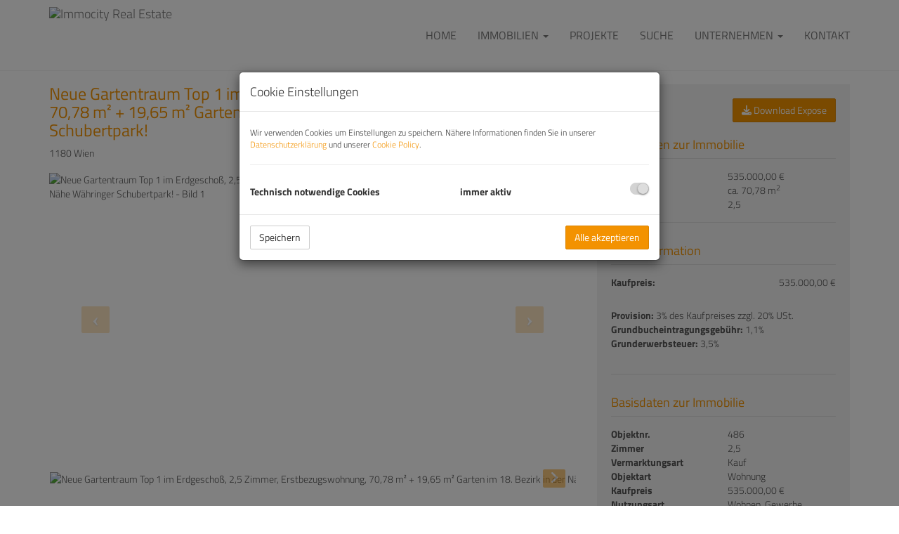

--- FILE ---
content_type: text/html; charset=UTF-8
request_url: https://www.immo-city.at/objekt/6532907
body_size: 15891
content:
<!DOCTYPE html>
<html lang="de">
<head>
    <meta charset="UTF-8"/>
                <title>Neue Gartentraum Top 1 im Erdgeschoß, 2,5 Zimmer, Erstbezugswohnung, 70,78 m² + 19,65 m² Garten im 18. Bezirk in der Nähe Währinger Schubertpark!</title>
        <meta property="og:title" content="Neue Gartentraum Top 1 im Erdgeschoß, 2,5 Zimmer, Erstbezugswohnung, 70,78 m² + 19,65 m² Garten im 18. Bezirk in der Nähe Währinger Schubertpark!"/>
                <meta name="description" content="*Symbolbilder - einer ident ausgestatteten Wohnung im Haus. 1. Sensationelles Wohnerlebnis im 18.Bezirk!  Traumhafte Erstbezugswohnungen von 40 m² �...">
        <meta property="og:description" content="*Symbolbilder - einer ident ausgestatteten Wohnung im Haus. 1. Sensationelles Wohnerlebnis im 18.Bezirk!  Traumhafte Erstbezugswohnungen von 40 m² �..."/>
                        <meta name="viewport" content="width=device-width, initial-scale=1">
            <meta property="og:image" content="https://storage.justimmo.at/thumb/910100ebf00036c638cfe88d0a2f13d6/Fc_Lbl_MCcrSHjK5MS.png_fc_h1080_q75_w1920/A98argiIfwTfYuun0aJal.jpeg"/>
                    <meta property="og:image:width" content="1920"/>
                            <meta property="og:image:height" content="1080"/>
                        <link rel="canonical" href="https://www.immo-city.at/objekt/6532907"/>
    
    <script type="application/ld+json">
    {
        "@context": "https://schema.org",
        "@type": ["Organization", "RealEstateAgent"],
        "url": "https://www.immo-city.at/",
        "address": {
            "@type": "PostalAddress"
                        ,"addressLocality": "Wien, Österreich"
                                    ,"postalCode": "1190"
                                    ,"streetAddress": "Zehenthofgasse 36/7"
                    },
                "name": "Immocity Real Estate GmbH",
                                "logo": "https://storage.justimmo.at/file/45PyjEpLDPtN9EhEHN2vNr.png",
        "image": "https://storage.justimmo.at/file/45PyjEpLDPtN9EhEHN2vNr.png",
                "contactPoint": [{
            "@type": "ContactPoint",
                                    "email": "office(at)immo-city.at",
                        "contactType": "customer service"
        }]
    }
    </script>


    
                            <meta name="ji-code-snippets" content="[]" />
    
    
    <script src="/encore/runtime.4065085b.js" data-id="frontend_head" data-google-analytics="" data-google-tag-manager="" data-gdpr-modal-active="true" integrity="sha384-jtlIWcntlXvQqd9nmyVNULTxSor31CmRva9etWs7T1P4ocspky3FNSVcG1gbJbXg"></script><script src="/encore/692.47413d80.js" data-id="frontend_head" data-google-analytics="" data-google-tag-manager="" data-gdpr-modal-active="true" integrity="sha384-rRr/iRMLixh62b7/kVqikUvxCs30PgHF7FvrAJVz1MwssdX0dg8PQM1Zk10jeZ02"></script><script src="/encore/53.c7491c96.js" data-id="frontend_head" data-google-analytics="" data-google-tag-manager="" data-gdpr-modal-active="true" integrity="sha384-ehEk3sE4bcQ26/3h3PzRjNKPom/J9x8iiw6+kLSN4Yn65oY4wbqY8jgbBEjGrKlz"></script><script src="/encore/frontend_head.54afa934.js" data-id="frontend_head" data-google-analytics="" data-google-tag-manager="" data-gdpr-modal-active="true" integrity="sha384-AZABXupIcOiMCBJR3Ee3VMDvHwrHfEjxCsAnECIvrY8deIkCRyCQ0CFkHB6sEV/c"></script>
    <link rel="icon" type="image/png" href="https://storage.justimmo.at/file/28f4sYSvOOYKjWTRrfc4x9.png"/>
        <link rel="shortcut icon" type="image/png" href="https://storage.justimmo.at/file/28f4sYSvOOYKjWTRrfc4x9.png"/><link rel="stylesheet" href="/encore/frontend.649014bb.css" integrity="sha384-j1PZi+CGQVkc255oNJeHxVDgJW2gmmAHRErIEqi4LYsppXt6+sR64eF8F6+hh5IA">
    <link rel="stylesheet" href="/encore/frontend_async.0b64a57b.css" onload="this.media=&quot;all&quot;" media="print" integrity="sha384-IAujQtQBATp5IyrHQnEWVq2ogO2eWtb93GRKxMgoWXvwM28riVjeYZ0OzbdAGBFp">
    <link rel="stylesheet" type="text/css" href="/2367/frontend-1673604916-v56.css"/>

        
</head>
<body class="page-objekt">
<script type="text/javascript">
    function invisibleRecaptchaSuccess() {
        FormRemote.sendForm();
    }
</script>

    <header>
            <nav class="navbar navbar-default navbar-fixed-top">
            <div class="widget navigation template-navbar-horizontal" id="block_position_415790">

            <div class="container">
    
    
    
    <div class="navbar-header">
        <button type="button" class="navbar-toggle collapsed" data-toggle="collapse" data-target="#nav" aria-expanded="false">
            <span class="sr-only">Navigation anzeigen</span>
            <span class="icon-bar"></span>
            <span class="icon-bar"></span>
            <span class="icon-bar"></span>
        </button>
        <a class="navbar-brand" href="/">
                            <img
                    class="img-responsive mr-3"
                    src="https://storage.justimmo.at/file/7I8naEsXYoTOqMhBtBmVvd.png"
                    alt="Immocity Real Estate"
                    width="300"                    height="69"                />
                    </a>
    </div>

    <div class="collapse navbar-collapse" id="nav">
        <ul class="nav navbar-nav navbar-right">
                                    <li class=" ">
                    <a href="/" >
                Home            </a>
                        </li>

                                    <li class="dropdown ">
                    <a href="#" class="dropdown-toggle" data-toggle="dropdown" role="button" aria-haspopup="true" aria-expanded="false">
                Immobilien <span class="caret"></span>            </a>
                            <ul class="dropdown-menu">
                                                    <li class=" ">
                    <a href="/kauf" >
                Kauf            </a>
                        </li>

                                                    <li class=" ">
                    <a href="/miete" >
                Miete            </a>
                        </li>

                                    </ul>
                        </li>

                                    <li class=" ">
                    <a href="/projekte" >
                Projekte            </a>
                        </li>

                                    <li class=" ">
                    <a href="/suche" >
                Suche            </a>
                        </li>

                                    <li class="dropdown ">
                    <a href="#" class="dropdown-toggle" data-toggle="dropdown" role="button" aria-haspopup="true" aria-expanded="false">
                Unternehmen <span class="caret"></span>            </a>
                            <ul class="dropdown-menu">
                                                    <li class=" ">
                    <a href="/ueber-uns" >
                Über uns            </a>
                        </li>

                                                    <li class=" ">
                    <a href="/leistungen" >
                Leistungen            </a>
                        </li>

                                                    <li class=" ">
                    <a href="/team" >
                Team            </a>
                        </li>

                                    </ul>
                        </li>

                                    <li class=" ">
                    <a href="/kontakt" >
                Kontakt            </a>
                        </li>

                                </ul>
    </div>

            </div>
    
    </div>


    </nav>


    </header>

<div class="page-content">
            <div class="widget realty-detail ignore-sorting-mode template-detail-1" id="block_position_354672">

            <div class="container">
    
    
        <div class="widget grid-2-col ignore-sorting-mode template-grid2col" id="block_position_354675">

    
        <div class="row">
        <div class="col-sm-8 mb-3 mb-sm-0">
                <div class="widget realty-detail-headline template-headline" id="block_position_354678">

    
    
    
    <h1 class="mt-0">Neue Gartentraum Top 1 im Erdgeschoß, 2,5 Zimmer, Erstbezugswohnung, 70,78 m² + 19,65 m² Garten im 18. Bezirk in der Nähe Währinger Schubertpark!</h1>
    <div class="address mb-4">
        <span class="address">
    
    
            
        
        
                    <span class="zip-city">                    1180 Wien
            </span>            </span>
    </div>


    
    </div>


    <div class="widget realty-detail-images template-slideshow" id="block_position_354705">

    
    
                        
            <div id="carousel-354705"
             class="carousel slide mb-4 photo-gallery"
             data-ride="carousel"
             data-nav-type="images"
             data-interval="5000"
             data-interval-mobile="false"
             data-pause="hover"
             data-wrap="true"
             data-keyboard="true"
             data-block-position-id="354705"
        >

            
            <div class="carousel-inner">
                                    <div class="item active" data-index="0">
                        <div class="slider-photo-wrapper">
                            <figure class="image-container" itemprop="associatedMedia" itemscope
                                    itemtype="http://schema.org/ImageObject"
                                    role="none"
                            >
                                <picture>
                                    <img
                                        class="slider-photo contain"
                                        alt="Neue Gartentraum Top 1 im Erdgeschoß, 2,5 Zimmer, Erstbezugswohnung, 70,78 m² + 19,65 m² Garten im 18. Bezirk in der Nähe Währinger Schubertpark! - Bild 1"
                                        src="https://storage.justimmo.at/thumb/88cb10d7cca1dde0a8bc445f64255b70/Fc_Lbl_MCcrSHjK5MS.png_fc_h1080_mwebp_w1920/A98argiIfwTfYuun0aJal.jpeg"
                                    />
                                </picture>

                                                                                            </figure>
                        </div>
                                            </div>
                                    <div class="item" data-index="1">
                        <div class="slider-photo-wrapper">
                            <figure class="image-container" itemprop="associatedMedia" itemscope
                                    itemtype="http://schema.org/ImageObject"
                                    role="none"
                            >
                                <picture>
                                    <img
                                        class="slider-photo contain"
                                        alt="Neue Gartentraum Top 1 im Erdgeschoß, 2,5 Zimmer, Erstbezugswohnung, 70,78 m² + 19,65 m² Garten im 18. Bezirk in der Nähe Währinger Schubertpark! - Bild 2"
                                        src="https://storage.justimmo.at/thumb/64c7e21eb349898a5bab7090641de1ae/Fc_Lbl_MCcrSHjK5MS.png_fc_h1080_mwebp_w1920/1j5thPE5Rx1RsUW5sYDLXi.jpg"
                                    />
                                </picture>

                                                                                            </figure>
                        </div>
                                            </div>
                                    <div class="item" data-index="2">
                        <div class="slider-photo-wrapper">
                            <figure class="image-container" itemprop="associatedMedia" itemscope
                                    itemtype="http://schema.org/ImageObject"
                                    role="none"
                            >
                                <picture>
                                    <img
                                        class="slider-photo contain"
                                        alt="Neue Gartentraum Top 1 im Erdgeschoß, 2,5 Zimmer, Erstbezugswohnung, 70,78 m² + 19,65 m² Garten im 18. Bezirk in der Nähe Währinger Schubertpark! - Bild 3"
                                        src="https://storage.justimmo.at/thumb/7704cf241e20b9c0d27d90da6403aa6f/Fc_Lbl_MCcrSHjK5MS.png_fc_h1080_mwebp_w1920/72iGSV5B32tUPhywBDBFTy.jpg"
                                    />
                                </picture>

                                                                                            </figure>
                        </div>
                                            </div>
                                    <div class="item" data-index="3">
                        <div class="slider-photo-wrapper">
                            <figure class="image-container" itemprop="associatedMedia" itemscope
                                    itemtype="http://schema.org/ImageObject"
                                    role="none"
                            >
                                <picture>
                                    <img
                                        class="slider-photo contain"
                                        alt="Neue Gartentraum Top 1 im Erdgeschoß, 2,5 Zimmer, Erstbezugswohnung, 70,78 m² + 19,65 m² Garten im 18. Bezirk in der Nähe Währinger Schubertpark! - Bild 4"
                                        src="https://storage.justimmo.at/thumb/983ef137a26094cbfb8a75f664f338e9/Fc_Lbl_MCcrSHjK5MS.png_fc_h1080_mwebp_w1920/6Bh0aBmfDQ3uA2iiIIpXIR.jpg"
                                    />
                                </picture>

                                                                                            </figure>
                        </div>
                                            </div>
                                    <div class="item" data-index="4">
                        <div class="slider-photo-wrapper">
                            <figure class="image-container" itemprop="associatedMedia" itemscope
                                    itemtype="http://schema.org/ImageObject"
                                    role="none"
                            >
                                <picture>
                                    <img
                                        class="slider-photo contain"
                                        alt="Neue Gartentraum Top 1 im Erdgeschoß, 2,5 Zimmer, Erstbezugswohnung, 70,78 m² + 19,65 m² Garten im 18. Bezirk in der Nähe Währinger Schubertpark! - Bild 5"
                                        src="https://storage.justimmo.at/thumb/06327988bdf37e43892503222b4d243a/Fc_Lbl_MCcrSHjK5MS.png_fc_h1080_mwebp_w1920/CmHIieuJE-.jpg"
                                    />
                                </picture>

                                                                                            </figure>
                        </div>
                                            </div>
                                    <div class="item" data-index="5">
                        <div class="slider-photo-wrapper">
                            <figure class="image-container" itemprop="associatedMedia" itemscope
                                    itemtype="http://schema.org/ImageObject"
                                    role="none"
                            >
                                <picture>
                                    <img
                                        class="slider-photo contain"
                                        alt="Neue Gartentraum Top 1 im Erdgeschoß, 2,5 Zimmer, Erstbezugswohnung, 70,78 m² + 19,65 m² Garten im 18. Bezirk in der Nähe Währinger Schubertpark! - Bild 6"
                                        src="https://storage.justimmo.at/thumb/379ae67202d0cfb77dba4c45b14312e6/Fc_Lbl_MCcrSHjK5MS.png_fc_h1080_mwebp_w1920/4EkYBYgEy9JESZkQk60t8x.jpeg"
                                    />
                                </picture>

                                                                                            </figure>
                        </div>
                                            </div>
                                    <div class="item" data-index="6">
                        <div class="slider-photo-wrapper">
                            <figure class="image-container" itemprop="associatedMedia" itemscope
                                    itemtype="http://schema.org/ImageObject"
                                    role="none"
                            >
                                <picture>
                                    <img
                                        class="slider-photo contain"
                                        alt="Neue Gartentraum Top 1 im Erdgeschoß, 2,5 Zimmer, Erstbezugswohnung, 70,78 m² + 19,65 m² Garten im 18. Bezirk in der Nähe Währinger Schubertpark! - Bild 7"
                                        src="https://storage.justimmo.at/thumb/f00c34f6cb42c84f86cc7132c3ee9e8f/Fc_Lbl_MCcrSHjK5MS.png_fc_h1080_mwebp_w1920/CmHIKdf6jr.jpg"
                                    />
                                </picture>

                                                                                            </figure>
                        </div>
                                            </div>
                                    <div class="item" data-index="7">
                        <div class="slider-photo-wrapper">
                            <figure class="image-container" itemprop="associatedMedia" itemscope
                                    itemtype="http://schema.org/ImageObject"
                                    role="none"
                            >
                                <picture>
                                    <img
                                        class="slider-photo contain"
                                        alt="Neue Gartentraum Top 1 im Erdgeschoß, 2,5 Zimmer, Erstbezugswohnung, 70,78 m² + 19,65 m² Garten im 18. Bezirk in der Nähe Währinger Schubertpark! - Bild 8"
                                        src="https://storage.justimmo.at/thumb/3e9f40a8782213fed33726d72df99c56/Fc_Lbl_MCcrSHjK5MS.png_fc_h1080_mwebp_w1920/3BURSlpGGaXi8ahFOCW0c0.jpeg"
                                    />
                                </picture>

                                                                                            </figure>
                        </div>
                                            </div>
                                    <div class="item" data-index="8">
                        <div class="slider-photo-wrapper">
                            <figure class="image-container" itemprop="associatedMedia" itemscope
                                    itemtype="http://schema.org/ImageObject"
                                    role="none"
                            >
                                <picture>
                                    <img
                                        class="slider-photo contain"
                                        alt="Neue Gartentraum Top 1 im Erdgeschoß, 2,5 Zimmer, Erstbezugswohnung, 70,78 m² + 19,65 m² Garten im 18. Bezirk in der Nähe Währinger Schubertpark! - Bild 9"
                                        src="https://storage.justimmo.at/thumb/fbb24c7e813cbd9c92afb60b91600cba/Fc_Lbl_MCcrSHjK5MS.png_fc_h1080_mwebp_w1920/3q8KpP3o8BeUPfsP31wYoU.jpeg"
                                    />
                                </picture>

                                                                                            </figure>
                        </div>
                                            </div>
                                    <div class="item" data-index="9">
                        <div class="slider-photo-wrapper">
                            <figure class="image-container" itemprop="associatedMedia" itemscope
                                    itemtype="http://schema.org/ImageObject"
                                    role="none"
                            >
                                <picture>
                                    <img
                                        class="slider-photo contain"
                                        alt="Neue Gartentraum Top 1 im Erdgeschoß, 2,5 Zimmer, Erstbezugswohnung, 70,78 m² + 19,65 m² Garten im 18. Bezirk in der Nähe Währinger Schubertpark! - Bild 10"
                                        src="https://storage.justimmo.at/thumb/0c593a9edbe82d1359f063d9d07619ac/Fc_Lbl_MCcrSHjK5MS.png_fc_h1080_mwebp_w1920/5SYjNfa5CW0aJ0DbFWOuHY.jpeg"
                                    />
                                </picture>

                                                                                            </figure>
                        </div>
                                            </div>
                                    <div class="item" data-index="10">
                        <div class="slider-photo-wrapper">
                            <figure class="image-container" itemprop="associatedMedia" itemscope
                                    itemtype="http://schema.org/ImageObject"
                                    role="none"
                            >
                                <picture>
                                    <img
                                        class="slider-photo contain"
                                        alt="Neue Gartentraum Top 1 im Erdgeschoß, 2,5 Zimmer, Erstbezugswohnung, 70,78 m² + 19,65 m² Garten im 18. Bezirk in der Nähe Währinger Schubertpark! - Bild 11"
                                        src="https://storage.justimmo.at/thumb/2cedd58f828bf86ceea5dd02f0981135/Fc_Lbl_MCcrSHjK5MS.png_fc_h1080_mwebp_w1920/DHrCOVwRoY0JrGu24584w.jpeg"
                                    />
                                </picture>

                                                                                            </figure>
                        </div>
                                            </div>
                                    <div class="item" data-index="11">
                        <div class="slider-photo-wrapper">
                            <figure class="image-container" itemprop="associatedMedia" itemscope
                                    itemtype="http://schema.org/ImageObject"
                                    role="none"
                            >
                                <picture>
                                    <img
                                        class="slider-photo contain"
                                        alt="Neue Gartentraum Top 1 im Erdgeschoß, 2,5 Zimmer, Erstbezugswohnung, 70,78 m² + 19,65 m² Garten im 18. Bezirk in der Nähe Währinger Schubertpark! - Bild 12"
                                        src="https://storage.justimmo.at/thumb/5643765a8b45c062ea9c8ba5533fece3/Fc_Lbl_MCcrSHjK5MS.png_fc_h1080_mwebp_w1920/CmHINUGfj-.jpg"
                                    />
                                </picture>

                                                                                            </figure>
                        </div>
                                            </div>
                                    <div class="item" data-index="12">
                        <div class="slider-photo-wrapper">
                            <figure class="image-container" itemprop="associatedMedia" itemscope
                                    itemtype="http://schema.org/ImageObject"
                                    role="none"
                            >
                                <picture>
                                    <img
                                        class="slider-photo contain"
                                        alt="Neue Gartentraum Top 1 im Erdgeschoß, 2,5 Zimmer, Erstbezugswohnung, 70,78 m² + 19,65 m² Garten im 18. Bezirk in der Nähe Währinger Schubertpark! - Bild 13"
                                        src="https://storage.justimmo.at/thumb/50813765cc776e832fd9d7ed25556434/Fc_Lbl_MCcrSHjK5MS.png_fc_h1080_mwebp_w1920/CmHIo8I1s6.jpg"
                                    />
                                </picture>

                                                                                            </figure>
                        </div>
                                            </div>
                                    <div class="item" data-index="13">
                        <div class="slider-photo-wrapper">
                            <figure class="image-container" itemprop="associatedMedia" itemscope
                                    itemtype="http://schema.org/ImageObject"
                                    role="none"
                            >
                                <picture>
                                    <img
                                        class="slider-photo contain"
                                        alt="Neue Gartentraum Top 1 im Erdgeschoß, 2,5 Zimmer, Erstbezugswohnung, 70,78 m² + 19,65 m² Garten im 18. Bezirk in der Nähe Währinger Schubertpark! - Bild 14"
                                        src="https://storage.justimmo.at/thumb/bb4f3e33436a16051439d71a188b74f0/Fc_Lbl_MCcrSHjK5MS.png_fc_h1080_mwebp_w1920/CmHIEz_oRp.jpg"
                                    />
                                </picture>

                                                                                            </figure>
                        </div>
                                            </div>
                                    <div class="item" data-index="14">
                        <div class="slider-photo-wrapper">
                            <figure class="image-container" itemprop="associatedMedia" itemscope
                                    itemtype="http://schema.org/ImageObject"
                                    role="none"
                            >
                                <picture>
                                    <img
                                        class="slider-photo contain"
                                        alt="Neue Gartentraum Top 1 im Erdgeschoß, 2,5 Zimmer, Erstbezugswohnung, 70,78 m² + 19,65 m² Garten im 18. Bezirk in der Nähe Währinger Schubertpark! - Bild 15"
                                        src="https://storage.justimmo.at/thumb/7f61ea2e3fe69d252870149772d9a64f/Fc_Lbl_MCcrSHjK5MS.png_fc_h1080_mwebp_w1920/CmHIZcXHdr.jpg"
                                    />
                                </picture>

                                                                                            </figure>
                        </div>
                                            </div>
                                    <div class="item" data-index="15">
                        <div class="slider-photo-wrapper">
                            <figure class="image-container" itemprop="associatedMedia" itemscope
                                    itemtype="http://schema.org/ImageObject"
                                    role="none"
                            >
                                <picture>
                                    <img
                                        class="slider-photo contain"
                                        alt="Neue Gartentraum Top 1 im Erdgeschoß, 2,5 Zimmer, Erstbezugswohnung, 70,78 m² + 19,65 m² Garten im 18. Bezirk in der Nähe Währinger Schubertpark! - Bild 16"
                                        src="https://storage.justimmo.at/thumb/88614ba0c9ac45d67834bcbb3950822d/Fc_Lbl_MCcrSHjK5MS.png_fc_h1080_mwebp_w1920/6Ru6i3EwK9cJ6F7sEmBw1o.jpeg"
                                    />
                                </picture>

                                                                                            </figure>
                        </div>
                                            </div>
                                    <div class="item" data-index="16">
                        <div class="slider-photo-wrapper">
                            <figure class="image-container" itemprop="associatedMedia" itemscope
                                    itemtype="http://schema.org/ImageObject"
                                    role="none"
                            >
                                <picture>
                                    <img
                                        class="slider-photo contain"
                                        alt="Neue Gartentraum Top 1 im Erdgeschoß, 2,5 Zimmer, Erstbezugswohnung, 70,78 m² + 19,65 m² Garten im 18. Bezirk in der Nähe Währinger Schubertpark! - Bild 17"
                                        src="https://storage.justimmo.at/thumb/43a16c7f83d987ad504a92eff52a65b8/Fc_Lbl_MCcrSHjK5MS.png_fc_h1080_mwebp_w1920/2YliTXb41HH0Hpa6oVW5GI.jpeg"
                                    />
                                </picture>

                                                                                            </figure>
                        </div>
                                            </div>
                                    <div class="item" data-index="17">
                        <div class="slider-photo-wrapper">
                            <figure class="image-container" itemprop="associatedMedia" itemscope
                                    itemtype="http://schema.org/ImageObject"
                                    role="none"
                            >
                                <picture>
                                    <img
                                        class="slider-photo contain"
                                        alt="Neue Gartentraum Top 1 im Erdgeschoß, 2,5 Zimmer, Erstbezugswohnung, 70,78 m² + 19,65 m² Garten im 18. Bezirk in der Nähe Währinger Schubertpark! - Bild 18"
                                        src="https://storage.justimmo.at/thumb/ec967d572b4314de26522347102b7ece/Fc_Lbl_MCcrSHjK5MS.png_fc_h1080_mwebp_w1920/CmHIfAmbwi.jpg"
                                    />
                                </picture>

                                                                                            </figure>
                        </div>
                                            </div>
                                    <div class="item" data-index="18">
                        <div class="slider-photo-wrapper">
                            <figure class="image-container" itemprop="associatedMedia" itemscope
                                    itemtype="http://schema.org/ImageObject"
                                    role="none"
                            >
                                <picture>
                                    <img
                                        class="slider-photo contain"
                                        alt="Neue Gartentraum Top 1 im Erdgeschoß, 2,5 Zimmer, Erstbezugswohnung, 70,78 m² + 19,65 m² Garten im 18. Bezirk in der Nähe Währinger Schubertpark! - Bild 19"
                                        src="https://storage.justimmo.at/thumb/9cf988b0686d3db3f04fa95632dd1617/Fc_Lbl_MCcrSHjK5MS.png_fc_h1080_mwebp_w1920/4c9AGwacrEez7KeyzSgYHG.jpeg"
                                    />
                                </picture>

                                                                                            </figure>
                        </div>
                                            </div>
                                    <div class="item" data-index="19">
                        <div class="slider-photo-wrapper">
                            <figure class="image-container" itemprop="associatedMedia" itemscope
                                    itemtype="http://schema.org/ImageObject"
                                    role="none"
                            >
                                <picture>
                                    <img
                                        class="slider-photo contain"
                                        alt="Neue Gartentraum Top 1 im Erdgeschoß, 2,5 Zimmer, Erstbezugswohnung, 70,78 m² + 19,65 m² Garten im 18. Bezirk in der Nähe Währinger Schubertpark! - Bild 20"
                                        src="https://storage.justimmo.at/thumb/511b56e3b37aa79897c5fe3170168a46/Fc_Lbl_MCcrSHjK5MS.png_fc_h1080_mwebp_w1920/3IoLWfjSbXDEPi0UemH4IS.jpeg"
                                    />
                                </picture>

                                                                                            </figure>
                        </div>
                                            </div>
                                    <div class="item" data-index="20">
                        <div class="slider-photo-wrapper">
                            <figure class="image-container" itemprop="associatedMedia" itemscope
                                    itemtype="http://schema.org/ImageObject"
                                    role="none"
                            >
                                <picture>
                                    <img
                                        class="slider-photo contain"
                                        alt="Neue Gartentraum Top 1 im Erdgeschoß, 2,5 Zimmer, Erstbezugswohnung, 70,78 m² + 19,65 m² Garten im 18. Bezirk in der Nähe Währinger Schubertpark! - Bild 21"
                                        src="https://storage.justimmo.at/thumb/23d33a99228e11b42305f53e21b7a95a/Fc_Lbl_MCcrSHjK5MS.png_fc_h1080_mwebp_w1920/CmHIBecRa2.jpg"
                                    />
                                </picture>

                                                                                            </figure>
                        </div>
                                            </div>
                                    <div class="item" data-index="21">
                        <div class="slider-photo-wrapper">
                            <figure class="image-container" itemprop="associatedMedia" itemscope
                                    itemtype="http://schema.org/ImageObject"
                                    role="none"
                            >
                                <picture>
                                    <img
                                        class="slider-photo contain"
                                        alt="Neue Gartentraum Top 1 im Erdgeschoß, 2,5 Zimmer, Erstbezugswohnung, 70,78 m² + 19,65 m² Garten im 18. Bezirk in der Nähe Währinger Schubertpark! - Bild 22"
                                        src="https://storage.justimmo.at/thumb/3f1881e08008f6bfd2dc46dc6aca6b67/Fc_Lbl_MCcrSHjK5MS.png_fc_h1080_mwebp_w1920/CmHIHzFSh4.jpg"
                                    />
                                </picture>

                                                                                            </figure>
                        </div>
                                            </div>
                                    <div class="item" data-index="22">
                        <div class="slider-photo-wrapper">
                            <figure class="image-container" itemprop="associatedMedia" itemscope
                                    itemtype="http://schema.org/ImageObject"
                                    role="none"
                            >
                                <picture>
                                    <img
                                        class="slider-photo contain"
                                        alt="Neue Gartentraum Top 1 im Erdgeschoß, 2,5 Zimmer, Erstbezugswohnung, 70,78 m² + 19,65 m² Garten im 18. Bezirk in der Nähe Währinger Schubertpark! - Bild 23"
                                        src="https://storage.justimmo.at/thumb/78b8b2545e139217194431f3a09dfc75/Fc_Lbl_MCcrSHjK5MS.png_fc_h1080_mwebp_w1920/CmHIcpw7Px.jpg"
                                    />
                                </picture>

                                                                                            </figure>
                        </div>
                                            </div>
                                    <div class="item" data-index="23">
                        <div class="slider-photo-wrapper">
                            <figure class="image-container" itemprop="associatedMedia" itemscope
                                    itemtype="http://schema.org/ImageObject"
                                    role="none"
                            >
                                <picture>
                                    <img
                                        class="slider-photo contain"
                                        alt="Neue Gartentraum Top 1 im Erdgeschoß, 2,5 Zimmer, Erstbezugswohnung, 70,78 m² + 19,65 m² Garten im 18. Bezirk in der Nähe Währinger Schubertpark! - Bild 24"
                                        src="https://storage.justimmo.at/thumb/631abc6faf9471c733fbe59c52b729f7/Fc_Lbl_MCcrSHjK5MS.png_fc_h1080_mwebp_w1920/CmHIT3qQH3.jpg"
                                    />
                                </picture>

                                                                                            </figure>
                        </div>
                                            </div>
                                    <div class="item" data-index="24">
                        <div class="slider-photo-wrapper">
                            <figure class="image-container" itemprop="associatedMedia" itemscope
                                    itemtype="http://schema.org/ImageObject"
                                    role="none"
                            >
                                <picture>
                                    <img
                                        class="slider-photo contain"
                                        alt="Neue Gartentraum Top 1 im Erdgeschoß, 2,5 Zimmer, Erstbezugswohnung, 70,78 m² + 19,65 m² Garten im 18. Bezirk in der Nähe Währinger Schubertpark! - Bild 25"
                                        src="https://storage.justimmo.at/thumb/3eac385a2e18a447db6db06f7f166630/Fc_Lbl_MCcrSHjK5MS.png_fc_h1080_mwebp_w1920/CmHIQS_OD8.jpg"
                                    />
                                </picture>

                                                                                            </figure>
                        </div>
                                            </div>
                                    <div class="item" data-index="25">
                        <div class="slider-photo-wrapper">
                            <figure class="image-container" itemprop="associatedMedia" itemscope
                                    itemtype="http://schema.org/ImageObject"
                                    role="none"
                            >
                                <picture>
                                    <img
                                        class="slider-photo contain"
                                        alt="Neue Gartentraum Top 1 im Erdgeschoß, 2,5 Zimmer, Erstbezugswohnung, 70,78 m² + 19,65 m² Garten im 18. Bezirk in der Nähe Währinger Schubertpark! - Bild 26"
                                        src="https://storage.justimmo.at/thumb/92e68591f4aa8b9ed7f5a08b8b0bc4e4/Fc_Lbl_MCcrSHjK5MS.png_fc_h1080_mwebp_w1920/CmHIlSW229.jpg"
                                    />
                                </picture>

                                                                                            </figure>
                        </div>
                                            </div>
                                    <div class="item" data-index="26">
                        <div class="slider-photo-wrapper">
                            <figure class="image-container" itemprop="associatedMedia" itemscope
                                    itemtype="http://schema.org/ImageObject"
                                    role="none"
                            >
                                <picture>
                                    <img
                                        class="slider-photo contain"
                                        alt="Neue Gartentraum Top 1 im Erdgeschoß, 2,5 Zimmer, Erstbezugswohnung, 70,78 m² + 19,65 m² Garten im 18. Bezirk in der Nähe Währinger Schubertpark! - Bild 27"
                                        src="https://storage.justimmo.at/thumb/0043cc6cb9e182a5dde8fd400b59f3c1/Fc_Lbl_MCcrSHjK5MS.png_fc_h1080_mwebp_w1920/CmHHvFaGLN.jpg"
                                    />
                                </picture>

                                                                                            </figure>
                        </div>
                                            </div>
                                    <div class="item" data-index="27">
                        <div class="slider-photo-wrapper">
                            <figure class="image-container" itemprop="associatedMedia" itemscope
                                    itemtype="http://schema.org/ImageObject"
                                    role="none"
                            >
                                <picture>
                                    <img
                                        class="slider-photo contain"
                                        alt="Neue Gartentraum Top 1 im Erdgeschoß, 2,5 Zimmer, Erstbezugswohnung, 70,78 m² + 19,65 m² Garten im 18. Bezirk in der Nähe Währinger Schubertpark! - Bild 28"
                                        src="https://storage.justimmo.at/thumb/6960ec20d9b96bfc2626cb8433833638/Fc_Lbl_MCcrSHjK5MS.png_fc_h1080_mwebp_w1920/CmHHyq2-7T.jpg"
                                    />
                                </picture>

                                                                                            </figure>
                        </div>
                                            </div>
                                    <div class="item" data-index="28">
                        <div class="slider-photo-wrapper">
                            <figure class="image-container" itemprop="associatedMedia" itemscope
                                    itemtype="http://schema.org/ImageObject"
                                    role="none"
                            >
                                <picture>
                                    <img
                                        class="slider-photo contain"
                                        alt="Neue Gartentraum Top 1 im Erdgeschoß, 2,5 Zimmer, Erstbezugswohnung, 70,78 m² + 19,65 m² Garten im 18. Bezirk in der Nähe Währinger Schubertpark! - Bild 29"
                                        src="https://storage.justimmo.at/thumb/18c1aaddc8485bf04ef19f19d868a14a/Fc_Lbl_MCcrSHjK5MS.png_fc_h1080_mwebp_w1920/3DIT0ZBDdU30vl8kL9l7JI.jpg"
                                    />
                                </picture>

                                                                                            </figure>
                        </div>
                                            </div>
                            </div>

                            <a class="left carousel-control" href="#carousel-354705" role="button" data-slide="prev" aria-label="vorheriges Bild">
                    <i class="fa-solid fa-angle-left icon-prev"></i>
                </a>
                <a class="right carousel-control" href="#carousel-354705" role="button" data-slide="next" aria-label="nächstes Bild">
                    <i class="fa-solid fa-angle-right icon-next"></i>
                </a>
            
        </div>

                    <div class="indicators-wrapper mb-4">
                <ol class="carousel-image-nav list-unstyled list-inline mb-0" data-target-id="carousel-354705">
                                            <li data-target="#carousel-354705" data-slide-to="0"
                            class="active p-2">
                            <img src="https://storage.justimmo.at/thumb/b5b2f9eb8162d37eaf2c22cd02551df3/fcc_h50_mwebp/A98argiIfwTfYuun0aJal.jpeg"
                                 srcset="https://storage.justimmo.at/thumb/b5b2f9eb8162d37eaf2c22cd02551df3/fcc_h50_mwebp/A98argiIfwTfYuun0aJal.jpeg 1x, https://storage.justimmo.at/thumb/33788ccb9932e01ac4dce2793387007e/fcc_h100_mwebp/A98argiIfwTfYuun0aJal.jpeg 2x"
                                 alt="Neue Gartentraum Top 1 im Erdgeschoß, 2,5 Zimmer, Erstbezugswohnung, 70,78 m² + 19,65 m² Garten im 18. Bezirk in der Nähe Währinger Schubertpark! - Bild 1"
                                 title="Neue Gartentraum Top 1 im Erdgeschoß, 2,5 Zimmer, Erstbezugswohnung, 70,78 m² + 19,65 m² Garten im 18. Bezirk in der Nähe Währinger Schubertpark! - Bild 1"
                                 aria-label="Neue Gartentraum Top 1 im Erdgeschoß, 2,5 Zimmer, Erstbezugswohnung, 70,78 m² + 19,65 m² Garten im 18. Bezirk in der Nähe Währinger Schubertpark! - Bild 1"
                                 style="max-height: 50px; width: auto; cursor: pointer;"
                                 loading="lazy"
                                 role="button"
                                 tabindex="0"
                            />
                        </li>
                                            <li data-target="#carousel-354705" data-slide-to="1"
                            class="p-2">
                            <img src="https://storage.justimmo.at/thumb/2fe95416365f3d102b8e971a018fe159/fcc_h50_mwebp/1j5thPE5Rx1RsUW5sYDLXi.jpg"
                                 srcset="https://storage.justimmo.at/thumb/2fe95416365f3d102b8e971a018fe159/fcc_h50_mwebp/1j5thPE5Rx1RsUW5sYDLXi.jpg 1x, https://storage.justimmo.at/thumb/c300aa4313480313bb341162b4d5cdf6/fcc_h100_mwebp/1j5thPE5Rx1RsUW5sYDLXi.jpg 2x"
                                 alt="Neue Gartentraum Top 1 im Erdgeschoß, 2,5 Zimmer, Erstbezugswohnung, 70,78 m² + 19,65 m² Garten im 18. Bezirk in der Nähe Währinger Schubertpark! - Bild 2"
                                 title="Neue Gartentraum Top 1 im Erdgeschoß, 2,5 Zimmer, Erstbezugswohnung, 70,78 m² + 19,65 m² Garten im 18. Bezirk in der Nähe Währinger Schubertpark! - Bild 2"
                                 aria-label="Neue Gartentraum Top 1 im Erdgeschoß, 2,5 Zimmer, Erstbezugswohnung, 70,78 m² + 19,65 m² Garten im 18. Bezirk in der Nähe Währinger Schubertpark! - Bild 2"
                                 style="max-height: 50px; width: auto; cursor: pointer;"
                                 loading="lazy"
                                 role="button"
                                 tabindex="0"
                            />
                        </li>
                                            <li data-target="#carousel-354705" data-slide-to="2"
                            class="p-2">
                            <img src="https://storage.justimmo.at/thumb/2512b748e97be3f34a9313b5bbc51d6d/fcc_h50_mwebp/72iGSV5B32tUPhywBDBFTy.jpg"
                                 srcset="https://storage.justimmo.at/thumb/2512b748e97be3f34a9313b5bbc51d6d/fcc_h50_mwebp/72iGSV5B32tUPhywBDBFTy.jpg 1x, https://storage.justimmo.at/thumb/05fe21bf5149976e10abdcc29a1e8186/fcc_h100_mwebp/72iGSV5B32tUPhywBDBFTy.jpg 2x"
                                 alt="Neue Gartentraum Top 1 im Erdgeschoß, 2,5 Zimmer, Erstbezugswohnung, 70,78 m² + 19,65 m² Garten im 18. Bezirk in der Nähe Währinger Schubertpark! - Bild 3"
                                 title="Neue Gartentraum Top 1 im Erdgeschoß, 2,5 Zimmer, Erstbezugswohnung, 70,78 m² + 19,65 m² Garten im 18. Bezirk in der Nähe Währinger Schubertpark! - Bild 3"
                                 aria-label="Neue Gartentraum Top 1 im Erdgeschoß, 2,5 Zimmer, Erstbezugswohnung, 70,78 m² + 19,65 m² Garten im 18. Bezirk in der Nähe Währinger Schubertpark! - Bild 3"
                                 style="max-height: 50px; width: auto; cursor: pointer;"
                                 loading="lazy"
                                 role="button"
                                 tabindex="0"
                            />
                        </li>
                                            <li data-target="#carousel-354705" data-slide-to="3"
                            class="p-2">
                            <img src="https://storage.justimmo.at/thumb/868b0323bbecf7daeaa6d734b4651acd/fcc_h50_mwebp/6Bh0aBmfDQ3uA2iiIIpXIR.jpg"
                                 srcset="https://storage.justimmo.at/thumb/868b0323bbecf7daeaa6d734b4651acd/fcc_h50_mwebp/6Bh0aBmfDQ3uA2iiIIpXIR.jpg 1x, https://storage.justimmo.at/thumb/5a8e34bd41f6ec85b01b0bfd18a1518b/fcc_h100_mwebp/6Bh0aBmfDQ3uA2iiIIpXIR.jpg 2x"
                                 alt="Neue Gartentraum Top 1 im Erdgeschoß, 2,5 Zimmer, Erstbezugswohnung, 70,78 m² + 19,65 m² Garten im 18. Bezirk in der Nähe Währinger Schubertpark! - Bild 4"
                                 title="Neue Gartentraum Top 1 im Erdgeschoß, 2,5 Zimmer, Erstbezugswohnung, 70,78 m² + 19,65 m² Garten im 18. Bezirk in der Nähe Währinger Schubertpark! - Bild 4"
                                 aria-label="Neue Gartentraum Top 1 im Erdgeschoß, 2,5 Zimmer, Erstbezugswohnung, 70,78 m² + 19,65 m² Garten im 18. Bezirk in der Nähe Währinger Schubertpark! - Bild 4"
                                 style="max-height: 50px; width: auto; cursor: pointer;"
                                 loading="lazy"
                                 role="button"
                                 tabindex="0"
                            />
                        </li>
                                            <li data-target="#carousel-354705" data-slide-to="4"
                            class="p-2">
                            <img src="https://storage.justimmo.at/thumb/5eb7351a4372f9330d6bc30498e9a350/fcc_h50_mwebp/CmHIieuJE-.jpg"
                                 srcset="https://storage.justimmo.at/thumb/5eb7351a4372f9330d6bc30498e9a350/fcc_h50_mwebp/CmHIieuJE-.jpg 1x, https://storage.justimmo.at/thumb/df422561e0c9e6ad68890fb7e69517d5/fcc_h100_mwebp/CmHIieuJE-.jpg 2x"
                                 alt="Neue Gartentraum Top 1 im Erdgeschoß, 2,5 Zimmer, Erstbezugswohnung, 70,78 m² + 19,65 m² Garten im 18. Bezirk in der Nähe Währinger Schubertpark! - Bild 5"
                                 title="Neue Gartentraum Top 1 im Erdgeschoß, 2,5 Zimmer, Erstbezugswohnung, 70,78 m² + 19,65 m² Garten im 18. Bezirk in der Nähe Währinger Schubertpark! - Bild 5"
                                 aria-label="Neue Gartentraum Top 1 im Erdgeschoß, 2,5 Zimmer, Erstbezugswohnung, 70,78 m² + 19,65 m² Garten im 18. Bezirk in der Nähe Währinger Schubertpark! - Bild 5"
                                 style="max-height: 50px; width: auto; cursor: pointer;"
                                 loading="lazy"
                                 role="button"
                                 tabindex="0"
                            />
                        </li>
                                            <li data-target="#carousel-354705" data-slide-to="5"
                            class="p-2">
                            <img src="https://storage.justimmo.at/thumb/40f52a20b3015992d0feb853c6aa2015/fcc_h50_mwebp/4EkYBYgEy9JESZkQk60t8x.jpeg"
                                 srcset="https://storage.justimmo.at/thumb/40f52a20b3015992d0feb853c6aa2015/fcc_h50_mwebp/4EkYBYgEy9JESZkQk60t8x.jpeg 1x, https://storage.justimmo.at/thumb/72653cc0c68d25e71b8f4152c0c0cec0/fcc_h100_mwebp/4EkYBYgEy9JESZkQk60t8x.jpeg 2x"
                                 alt="Neue Gartentraum Top 1 im Erdgeschoß, 2,5 Zimmer, Erstbezugswohnung, 70,78 m² + 19,65 m² Garten im 18. Bezirk in der Nähe Währinger Schubertpark! - Bild 6"
                                 title="Neue Gartentraum Top 1 im Erdgeschoß, 2,5 Zimmer, Erstbezugswohnung, 70,78 m² + 19,65 m² Garten im 18. Bezirk in der Nähe Währinger Schubertpark! - Bild 6"
                                 aria-label="Neue Gartentraum Top 1 im Erdgeschoß, 2,5 Zimmer, Erstbezugswohnung, 70,78 m² + 19,65 m² Garten im 18. Bezirk in der Nähe Währinger Schubertpark! - Bild 6"
                                 style="max-height: 50px; width: auto; cursor: pointer;"
                                 loading="lazy"
                                 role="button"
                                 tabindex="0"
                            />
                        </li>
                                            <li data-target="#carousel-354705" data-slide-to="6"
                            class="p-2">
                            <img src="https://storage.justimmo.at/thumb/229334347b1419e2e2c247e1a2d73b0e/fcc_h50_mwebp/CmHIKdf6jr.jpg"
                                 srcset="https://storage.justimmo.at/thumb/229334347b1419e2e2c247e1a2d73b0e/fcc_h50_mwebp/CmHIKdf6jr.jpg 1x, https://storage.justimmo.at/thumb/6afbd75410a2efc11a78f282fe7ba9bb/fcc_h100_mwebp/CmHIKdf6jr.jpg 2x"
                                 alt="Neue Gartentraum Top 1 im Erdgeschoß, 2,5 Zimmer, Erstbezugswohnung, 70,78 m² + 19,65 m² Garten im 18. Bezirk in der Nähe Währinger Schubertpark! - Bild 7"
                                 title="Neue Gartentraum Top 1 im Erdgeschoß, 2,5 Zimmer, Erstbezugswohnung, 70,78 m² + 19,65 m² Garten im 18. Bezirk in der Nähe Währinger Schubertpark! - Bild 7"
                                 aria-label="Neue Gartentraum Top 1 im Erdgeschoß, 2,5 Zimmer, Erstbezugswohnung, 70,78 m² + 19,65 m² Garten im 18. Bezirk in der Nähe Währinger Schubertpark! - Bild 7"
                                 style="max-height: 50px; width: auto; cursor: pointer;"
                                 loading="lazy"
                                 role="button"
                                 tabindex="0"
                            />
                        </li>
                                            <li data-target="#carousel-354705" data-slide-to="7"
                            class="p-2">
                            <img src="https://storage.justimmo.at/thumb/e307cf5f9f8479dfecc8a7298d3938d3/fcc_h50_mwebp/3BURSlpGGaXi8ahFOCW0c0.jpeg"
                                 srcset="https://storage.justimmo.at/thumb/e307cf5f9f8479dfecc8a7298d3938d3/fcc_h50_mwebp/3BURSlpGGaXi8ahFOCW0c0.jpeg 1x, https://storage.justimmo.at/thumb/fdc4de40e3302b939d7a7b40838adfc5/fcc_h100_mwebp/3BURSlpGGaXi8ahFOCW0c0.jpeg 2x"
                                 alt="Neue Gartentraum Top 1 im Erdgeschoß, 2,5 Zimmer, Erstbezugswohnung, 70,78 m² + 19,65 m² Garten im 18. Bezirk in der Nähe Währinger Schubertpark! - Bild 8"
                                 title="Neue Gartentraum Top 1 im Erdgeschoß, 2,5 Zimmer, Erstbezugswohnung, 70,78 m² + 19,65 m² Garten im 18. Bezirk in der Nähe Währinger Schubertpark! - Bild 8"
                                 aria-label="Neue Gartentraum Top 1 im Erdgeschoß, 2,5 Zimmer, Erstbezugswohnung, 70,78 m² + 19,65 m² Garten im 18. Bezirk in der Nähe Währinger Schubertpark! - Bild 8"
                                 style="max-height: 50px; width: auto; cursor: pointer;"
                                 loading="lazy"
                                 role="button"
                                 tabindex="0"
                            />
                        </li>
                                            <li data-target="#carousel-354705" data-slide-to="8"
                            class="p-2">
                            <img src="https://storage.justimmo.at/thumb/d8fa1bc1f3685afe6d335b39d47e635b/fcc_h50_mwebp/3q8KpP3o8BeUPfsP31wYoU.jpeg"
                                 srcset="https://storage.justimmo.at/thumb/d8fa1bc1f3685afe6d335b39d47e635b/fcc_h50_mwebp/3q8KpP3o8BeUPfsP31wYoU.jpeg 1x, https://storage.justimmo.at/thumb/cb76ef25f84041b717e5cee8f71f07f7/fcc_h100_mwebp/3q8KpP3o8BeUPfsP31wYoU.jpeg 2x"
                                 alt="Neue Gartentraum Top 1 im Erdgeschoß, 2,5 Zimmer, Erstbezugswohnung, 70,78 m² + 19,65 m² Garten im 18. Bezirk in der Nähe Währinger Schubertpark! - Bild 9"
                                 title="Neue Gartentraum Top 1 im Erdgeschoß, 2,5 Zimmer, Erstbezugswohnung, 70,78 m² + 19,65 m² Garten im 18. Bezirk in der Nähe Währinger Schubertpark! - Bild 9"
                                 aria-label="Neue Gartentraum Top 1 im Erdgeschoß, 2,5 Zimmer, Erstbezugswohnung, 70,78 m² + 19,65 m² Garten im 18. Bezirk in der Nähe Währinger Schubertpark! - Bild 9"
                                 style="max-height: 50px; width: auto; cursor: pointer;"
                                 loading="lazy"
                                 role="button"
                                 tabindex="0"
                            />
                        </li>
                                            <li data-target="#carousel-354705" data-slide-to="9"
                            class="p-2">
                            <img src="https://storage.justimmo.at/thumb/080b640ba087952f7fc88a35802b0ce9/fcc_h50_mwebp/5SYjNfa5CW0aJ0DbFWOuHY.jpeg"
                                 srcset="https://storage.justimmo.at/thumb/080b640ba087952f7fc88a35802b0ce9/fcc_h50_mwebp/5SYjNfa5CW0aJ0DbFWOuHY.jpeg 1x, https://storage.justimmo.at/thumb/ca80dbb03969dcd6d2c8ff278ed49b89/fcc_h100_mwebp/5SYjNfa5CW0aJ0DbFWOuHY.jpeg 2x"
                                 alt="Neue Gartentraum Top 1 im Erdgeschoß, 2,5 Zimmer, Erstbezugswohnung, 70,78 m² + 19,65 m² Garten im 18. Bezirk in der Nähe Währinger Schubertpark! - Bild 10"
                                 title="Neue Gartentraum Top 1 im Erdgeschoß, 2,5 Zimmer, Erstbezugswohnung, 70,78 m² + 19,65 m² Garten im 18. Bezirk in der Nähe Währinger Schubertpark! - Bild 10"
                                 aria-label="Neue Gartentraum Top 1 im Erdgeschoß, 2,5 Zimmer, Erstbezugswohnung, 70,78 m² + 19,65 m² Garten im 18. Bezirk in der Nähe Währinger Schubertpark! - Bild 10"
                                 style="max-height: 50px; width: auto; cursor: pointer;"
                                 loading="lazy"
                                 role="button"
                                 tabindex="0"
                            />
                        </li>
                                            <li data-target="#carousel-354705" data-slide-to="10"
                            class="p-2">
                            <img src="https://storage.justimmo.at/thumb/3117cc6e1d0f93763036dd92b5cfc03d/fcc_h50_mwebp/DHrCOVwRoY0JrGu24584w.jpeg"
                                 srcset="https://storage.justimmo.at/thumb/3117cc6e1d0f93763036dd92b5cfc03d/fcc_h50_mwebp/DHrCOVwRoY0JrGu24584w.jpeg 1x, https://storage.justimmo.at/thumb/bca4dc531b09aa4073b05e7f9a186120/fcc_h100_mwebp/DHrCOVwRoY0JrGu24584w.jpeg 2x"
                                 alt="Neue Gartentraum Top 1 im Erdgeschoß, 2,5 Zimmer, Erstbezugswohnung, 70,78 m² + 19,65 m² Garten im 18. Bezirk in der Nähe Währinger Schubertpark! - Bild 11"
                                 title="Neue Gartentraum Top 1 im Erdgeschoß, 2,5 Zimmer, Erstbezugswohnung, 70,78 m² + 19,65 m² Garten im 18. Bezirk in der Nähe Währinger Schubertpark! - Bild 11"
                                 aria-label="Neue Gartentraum Top 1 im Erdgeschoß, 2,5 Zimmer, Erstbezugswohnung, 70,78 m² + 19,65 m² Garten im 18. Bezirk in der Nähe Währinger Schubertpark! - Bild 11"
                                 style="max-height: 50px; width: auto; cursor: pointer;"
                                 loading="lazy"
                                 role="button"
                                 tabindex="0"
                            />
                        </li>
                                            <li data-target="#carousel-354705" data-slide-to="11"
                            class="p-2">
                            <img src="https://storage.justimmo.at/thumb/cc2fc967a161197494fc6079eea82580/fcc_h50_mwebp/CmHINUGfj-.jpg"
                                 srcset="https://storage.justimmo.at/thumb/cc2fc967a161197494fc6079eea82580/fcc_h50_mwebp/CmHINUGfj-.jpg 1x, https://storage.justimmo.at/thumb/83c11be13969c54b09a5038e2ee3f53d/fcc_h100_mwebp/CmHINUGfj-.jpg 2x"
                                 alt="Neue Gartentraum Top 1 im Erdgeschoß, 2,5 Zimmer, Erstbezugswohnung, 70,78 m² + 19,65 m² Garten im 18. Bezirk in der Nähe Währinger Schubertpark! - Bild 12"
                                 title="Neue Gartentraum Top 1 im Erdgeschoß, 2,5 Zimmer, Erstbezugswohnung, 70,78 m² + 19,65 m² Garten im 18. Bezirk in der Nähe Währinger Schubertpark! - Bild 12"
                                 aria-label="Neue Gartentraum Top 1 im Erdgeschoß, 2,5 Zimmer, Erstbezugswohnung, 70,78 m² + 19,65 m² Garten im 18. Bezirk in der Nähe Währinger Schubertpark! - Bild 12"
                                 style="max-height: 50px; width: auto; cursor: pointer;"
                                 loading="lazy"
                                 role="button"
                                 tabindex="0"
                            />
                        </li>
                                            <li data-target="#carousel-354705" data-slide-to="12"
                            class="p-2">
                            <img src="https://storage.justimmo.at/thumb/aba4f1615fc19e8cea93d0082922b565/fcc_h50_mwebp/CmHIo8I1s6.jpg"
                                 srcset="https://storage.justimmo.at/thumb/aba4f1615fc19e8cea93d0082922b565/fcc_h50_mwebp/CmHIo8I1s6.jpg 1x, https://storage.justimmo.at/thumb/1a57680685b91140761bb663fcdbcabc/fcc_h100_mwebp/CmHIo8I1s6.jpg 2x"
                                 alt="Neue Gartentraum Top 1 im Erdgeschoß, 2,5 Zimmer, Erstbezugswohnung, 70,78 m² + 19,65 m² Garten im 18. Bezirk in der Nähe Währinger Schubertpark! - Bild 13"
                                 title="Neue Gartentraum Top 1 im Erdgeschoß, 2,5 Zimmer, Erstbezugswohnung, 70,78 m² + 19,65 m² Garten im 18. Bezirk in der Nähe Währinger Schubertpark! - Bild 13"
                                 aria-label="Neue Gartentraum Top 1 im Erdgeschoß, 2,5 Zimmer, Erstbezugswohnung, 70,78 m² + 19,65 m² Garten im 18. Bezirk in der Nähe Währinger Schubertpark! - Bild 13"
                                 style="max-height: 50px; width: auto; cursor: pointer;"
                                 loading="lazy"
                                 role="button"
                                 tabindex="0"
                            />
                        </li>
                                            <li data-target="#carousel-354705" data-slide-to="13"
                            class="p-2">
                            <img src="https://storage.justimmo.at/thumb/928ed3c35fecdff216dedb8e8918d83e/fcc_h50_mwebp/CmHIEz_oRp.jpg"
                                 srcset="https://storage.justimmo.at/thumb/928ed3c35fecdff216dedb8e8918d83e/fcc_h50_mwebp/CmHIEz_oRp.jpg 1x, https://storage.justimmo.at/thumb/38d5dec7790bc97eee1fa44ab2c3d969/fcc_h100_mwebp/CmHIEz_oRp.jpg 2x"
                                 alt="Neue Gartentraum Top 1 im Erdgeschoß, 2,5 Zimmer, Erstbezugswohnung, 70,78 m² + 19,65 m² Garten im 18. Bezirk in der Nähe Währinger Schubertpark! - Bild 14"
                                 title="Neue Gartentraum Top 1 im Erdgeschoß, 2,5 Zimmer, Erstbezugswohnung, 70,78 m² + 19,65 m² Garten im 18. Bezirk in der Nähe Währinger Schubertpark! - Bild 14"
                                 aria-label="Neue Gartentraum Top 1 im Erdgeschoß, 2,5 Zimmer, Erstbezugswohnung, 70,78 m² + 19,65 m² Garten im 18. Bezirk in der Nähe Währinger Schubertpark! - Bild 14"
                                 style="max-height: 50px; width: auto; cursor: pointer;"
                                 loading="lazy"
                                 role="button"
                                 tabindex="0"
                            />
                        </li>
                                            <li data-target="#carousel-354705" data-slide-to="14"
                            class="p-2">
                            <img src="https://storage.justimmo.at/thumb/547d41aed90070e1aa01e5a4d6d8377a/fcc_h50_mwebp/CmHIZcXHdr.jpg"
                                 srcset="https://storage.justimmo.at/thumb/547d41aed90070e1aa01e5a4d6d8377a/fcc_h50_mwebp/CmHIZcXHdr.jpg 1x, https://storage.justimmo.at/thumb/c7986b7d74e0d2c5e707296b7ab285a4/fcc_h100_mwebp/CmHIZcXHdr.jpg 2x"
                                 alt="Neue Gartentraum Top 1 im Erdgeschoß, 2,5 Zimmer, Erstbezugswohnung, 70,78 m² + 19,65 m² Garten im 18. Bezirk in der Nähe Währinger Schubertpark! - Bild 15"
                                 title="Neue Gartentraum Top 1 im Erdgeschoß, 2,5 Zimmer, Erstbezugswohnung, 70,78 m² + 19,65 m² Garten im 18. Bezirk in der Nähe Währinger Schubertpark! - Bild 15"
                                 aria-label="Neue Gartentraum Top 1 im Erdgeschoß, 2,5 Zimmer, Erstbezugswohnung, 70,78 m² + 19,65 m² Garten im 18. Bezirk in der Nähe Währinger Schubertpark! - Bild 15"
                                 style="max-height: 50px; width: auto; cursor: pointer;"
                                 loading="lazy"
                                 role="button"
                                 tabindex="0"
                            />
                        </li>
                                            <li data-target="#carousel-354705" data-slide-to="15"
                            class="p-2">
                            <img src="https://storage.justimmo.at/thumb/d45ac2ec215728592b6c7758b1b0d9ef/fcc_h50_mwebp/6Ru6i3EwK9cJ6F7sEmBw1o.jpeg"
                                 srcset="https://storage.justimmo.at/thumb/d45ac2ec215728592b6c7758b1b0d9ef/fcc_h50_mwebp/6Ru6i3EwK9cJ6F7sEmBw1o.jpeg 1x, https://storage.justimmo.at/thumb/80d6c1723dc91bc8a97922e619fd57ff/fcc_h100_mwebp/6Ru6i3EwK9cJ6F7sEmBw1o.jpeg 2x"
                                 alt="Neue Gartentraum Top 1 im Erdgeschoß, 2,5 Zimmer, Erstbezugswohnung, 70,78 m² + 19,65 m² Garten im 18. Bezirk in der Nähe Währinger Schubertpark! - Bild 16"
                                 title="Neue Gartentraum Top 1 im Erdgeschoß, 2,5 Zimmer, Erstbezugswohnung, 70,78 m² + 19,65 m² Garten im 18. Bezirk in der Nähe Währinger Schubertpark! - Bild 16"
                                 aria-label="Neue Gartentraum Top 1 im Erdgeschoß, 2,5 Zimmer, Erstbezugswohnung, 70,78 m² + 19,65 m² Garten im 18. Bezirk in der Nähe Währinger Schubertpark! - Bild 16"
                                 style="max-height: 50px; width: auto; cursor: pointer;"
                                 loading="lazy"
                                 role="button"
                                 tabindex="0"
                            />
                        </li>
                                            <li data-target="#carousel-354705" data-slide-to="16"
                            class="p-2">
                            <img src="https://storage.justimmo.at/thumb/eefd2852a75639527f863ff19f5869d6/fcc_h50_mwebp/2YliTXb41HH0Hpa6oVW5GI.jpeg"
                                 srcset="https://storage.justimmo.at/thumb/eefd2852a75639527f863ff19f5869d6/fcc_h50_mwebp/2YliTXb41HH0Hpa6oVW5GI.jpeg 1x, https://storage.justimmo.at/thumb/73db62192bccb0516b1c41b40223b708/fcc_h100_mwebp/2YliTXb41HH0Hpa6oVW5GI.jpeg 2x"
                                 alt="Neue Gartentraum Top 1 im Erdgeschoß, 2,5 Zimmer, Erstbezugswohnung, 70,78 m² + 19,65 m² Garten im 18. Bezirk in der Nähe Währinger Schubertpark! - Bild 17"
                                 title="Neue Gartentraum Top 1 im Erdgeschoß, 2,5 Zimmer, Erstbezugswohnung, 70,78 m² + 19,65 m² Garten im 18. Bezirk in der Nähe Währinger Schubertpark! - Bild 17"
                                 aria-label="Neue Gartentraum Top 1 im Erdgeschoß, 2,5 Zimmer, Erstbezugswohnung, 70,78 m² + 19,65 m² Garten im 18. Bezirk in der Nähe Währinger Schubertpark! - Bild 17"
                                 style="max-height: 50px; width: auto; cursor: pointer;"
                                 loading="lazy"
                                 role="button"
                                 tabindex="0"
                            />
                        </li>
                                            <li data-target="#carousel-354705" data-slide-to="17"
                            class="p-2">
                            <img src="https://storage.justimmo.at/thumb/0152208f7c74fa811d404952a7651dc9/fcc_h50_mwebp/CmHIfAmbwi.jpg"
                                 srcset="https://storage.justimmo.at/thumb/0152208f7c74fa811d404952a7651dc9/fcc_h50_mwebp/CmHIfAmbwi.jpg 1x, https://storage.justimmo.at/thumb/1fab4d795f1032f135c1d53185083a55/fcc_h100_mwebp/CmHIfAmbwi.jpg 2x"
                                 alt="Neue Gartentraum Top 1 im Erdgeschoß, 2,5 Zimmer, Erstbezugswohnung, 70,78 m² + 19,65 m² Garten im 18. Bezirk in der Nähe Währinger Schubertpark! - Bild 18"
                                 title="Neue Gartentraum Top 1 im Erdgeschoß, 2,5 Zimmer, Erstbezugswohnung, 70,78 m² + 19,65 m² Garten im 18. Bezirk in der Nähe Währinger Schubertpark! - Bild 18"
                                 aria-label="Neue Gartentraum Top 1 im Erdgeschoß, 2,5 Zimmer, Erstbezugswohnung, 70,78 m² + 19,65 m² Garten im 18. Bezirk in der Nähe Währinger Schubertpark! - Bild 18"
                                 style="max-height: 50px; width: auto; cursor: pointer;"
                                 loading="lazy"
                                 role="button"
                                 tabindex="0"
                            />
                        </li>
                                            <li data-target="#carousel-354705" data-slide-to="18"
                            class="p-2">
                            <img src="https://storage.justimmo.at/thumb/bfd6186ec2c973fa28c447a5373d8f9e/fcc_h50_mwebp/4c9AGwacrEez7KeyzSgYHG.jpeg"
                                 srcset="https://storage.justimmo.at/thumb/bfd6186ec2c973fa28c447a5373d8f9e/fcc_h50_mwebp/4c9AGwacrEez7KeyzSgYHG.jpeg 1x, https://storage.justimmo.at/thumb/fec6eccefb558b496a4deae011482db7/fcc_h100_mwebp/4c9AGwacrEez7KeyzSgYHG.jpeg 2x"
                                 alt="Neue Gartentraum Top 1 im Erdgeschoß, 2,5 Zimmer, Erstbezugswohnung, 70,78 m² + 19,65 m² Garten im 18. Bezirk in der Nähe Währinger Schubertpark! - Bild 19"
                                 title="Neue Gartentraum Top 1 im Erdgeschoß, 2,5 Zimmer, Erstbezugswohnung, 70,78 m² + 19,65 m² Garten im 18. Bezirk in der Nähe Währinger Schubertpark! - Bild 19"
                                 aria-label="Neue Gartentraum Top 1 im Erdgeschoß, 2,5 Zimmer, Erstbezugswohnung, 70,78 m² + 19,65 m² Garten im 18. Bezirk in der Nähe Währinger Schubertpark! - Bild 19"
                                 style="max-height: 50px; width: auto; cursor: pointer;"
                                 loading="lazy"
                                 role="button"
                                 tabindex="0"
                            />
                        </li>
                                            <li data-target="#carousel-354705" data-slide-to="19"
                            class="p-2">
                            <img src="https://storage.justimmo.at/thumb/09ff7a83306332fc6cd22521fc6709d3/fcc_h50_mwebp/3IoLWfjSbXDEPi0UemH4IS.jpeg"
                                 srcset="https://storage.justimmo.at/thumb/09ff7a83306332fc6cd22521fc6709d3/fcc_h50_mwebp/3IoLWfjSbXDEPi0UemH4IS.jpeg 1x, https://storage.justimmo.at/thumb/8b0b801f6f0c3f6c99b579875987cac3/fcc_h100_mwebp/3IoLWfjSbXDEPi0UemH4IS.jpeg 2x"
                                 alt="Neue Gartentraum Top 1 im Erdgeschoß, 2,5 Zimmer, Erstbezugswohnung, 70,78 m² + 19,65 m² Garten im 18. Bezirk in der Nähe Währinger Schubertpark! - Bild 20"
                                 title="Neue Gartentraum Top 1 im Erdgeschoß, 2,5 Zimmer, Erstbezugswohnung, 70,78 m² + 19,65 m² Garten im 18. Bezirk in der Nähe Währinger Schubertpark! - Bild 20"
                                 aria-label="Neue Gartentraum Top 1 im Erdgeschoß, 2,5 Zimmer, Erstbezugswohnung, 70,78 m² + 19,65 m² Garten im 18. Bezirk in der Nähe Währinger Schubertpark! - Bild 20"
                                 style="max-height: 50px; width: auto; cursor: pointer;"
                                 loading="lazy"
                                 role="button"
                                 tabindex="0"
                            />
                        </li>
                                            <li data-target="#carousel-354705" data-slide-to="20"
                            class="p-2">
                            <img src="https://storage.justimmo.at/thumb/7831c32768768562e05ff202fbd26c3e/fcc_h50_mwebp/CmHIBecRa2.jpg"
                                 srcset="https://storage.justimmo.at/thumb/7831c32768768562e05ff202fbd26c3e/fcc_h50_mwebp/CmHIBecRa2.jpg 1x, https://storage.justimmo.at/thumb/6514398be7cc173a529afcb3c3db4fc1/fcc_h100_mwebp/CmHIBecRa2.jpg 2x"
                                 alt="Neue Gartentraum Top 1 im Erdgeschoß, 2,5 Zimmer, Erstbezugswohnung, 70,78 m² + 19,65 m² Garten im 18. Bezirk in der Nähe Währinger Schubertpark! - Bild 21"
                                 title="Neue Gartentraum Top 1 im Erdgeschoß, 2,5 Zimmer, Erstbezugswohnung, 70,78 m² + 19,65 m² Garten im 18. Bezirk in der Nähe Währinger Schubertpark! - Bild 21"
                                 aria-label="Neue Gartentraum Top 1 im Erdgeschoß, 2,5 Zimmer, Erstbezugswohnung, 70,78 m² + 19,65 m² Garten im 18. Bezirk in der Nähe Währinger Schubertpark! - Bild 21"
                                 style="max-height: 50px; width: auto; cursor: pointer;"
                                 loading="lazy"
                                 role="button"
                                 tabindex="0"
                            />
                        </li>
                                            <li data-target="#carousel-354705" data-slide-to="21"
                            class="p-2">
                            <img src="https://storage.justimmo.at/thumb/0eb5eab835289dc465d3869d259564ed/fcc_h50_mwebp/CmHIHzFSh4.jpg"
                                 srcset="https://storage.justimmo.at/thumb/0eb5eab835289dc465d3869d259564ed/fcc_h50_mwebp/CmHIHzFSh4.jpg 1x, https://storage.justimmo.at/thumb/de38ca06604d121b5b52b4e45a8507dd/fcc_h100_mwebp/CmHIHzFSh4.jpg 2x"
                                 alt="Neue Gartentraum Top 1 im Erdgeschoß, 2,5 Zimmer, Erstbezugswohnung, 70,78 m² + 19,65 m² Garten im 18. Bezirk in der Nähe Währinger Schubertpark! - Bild 22"
                                 title="Neue Gartentraum Top 1 im Erdgeschoß, 2,5 Zimmer, Erstbezugswohnung, 70,78 m² + 19,65 m² Garten im 18. Bezirk in der Nähe Währinger Schubertpark! - Bild 22"
                                 aria-label="Neue Gartentraum Top 1 im Erdgeschoß, 2,5 Zimmer, Erstbezugswohnung, 70,78 m² + 19,65 m² Garten im 18. Bezirk in der Nähe Währinger Schubertpark! - Bild 22"
                                 style="max-height: 50px; width: auto; cursor: pointer;"
                                 loading="lazy"
                                 role="button"
                                 tabindex="0"
                            />
                        </li>
                                            <li data-target="#carousel-354705" data-slide-to="22"
                            class="p-2">
                            <img src="https://storage.justimmo.at/thumb/77b22516256c31b0c1b3d024e580cf6a/fcc_h50_mwebp/CmHIcpw7Px.jpg"
                                 srcset="https://storage.justimmo.at/thumb/77b22516256c31b0c1b3d024e580cf6a/fcc_h50_mwebp/CmHIcpw7Px.jpg 1x, https://storage.justimmo.at/thumb/fd1eb6e26e4006af7b1b795754ed5d45/fcc_h100_mwebp/CmHIcpw7Px.jpg 2x"
                                 alt="Neue Gartentraum Top 1 im Erdgeschoß, 2,5 Zimmer, Erstbezugswohnung, 70,78 m² + 19,65 m² Garten im 18. Bezirk in der Nähe Währinger Schubertpark! - Bild 23"
                                 title="Neue Gartentraum Top 1 im Erdgeschoß, 2,5 Zimmer, Erstbezugswohnung, 70,78 m² + 19,65 m² Garten im 18. Bezirk in der Nähe Währinger Schubertpark! - Bild 23"
                                 aria-label="Neue Gartentraum Top 1 im Erdgeschoß, 2,5 Zimmer, Erstbezugswohnung, 70,78 m² + 19,65 m² Garten im 18. Bezirk in der Nähe Währinger Schubertpark! - Bild 23"
                                 style="max-height: 50px; width: auto; cursor: pointer;"
                                 loading="lazy"
                                 role="button"
                                 tabindex="0"
                            />
                        </li>
                                            <li data-target="#carousel-354705" data-slide-to="23"
                            class="p-2">
                            <img src="https://storage.justimmo.at/thumb/4e365fe0ab0f209ed1d8ef47d6491ebf/fcc_h50_mwebp/CmHIT3qQH3.jpg"
                                 srcset="https://storage.justimmo.at/thumb/4e365fe0ab0f209ed1d8ef47d6491ebf/fcc_h50_mwebp/CmHIT3qQH3.jpg 1x, https://storage.justimmo.at/thumb/3b9ea4ada92407fc0a85d83c033f81d6/fcc_h100_mwebp/CmHIT3qQH3.jpg 2x"
                                 alt="Neue Gartentraum Top 1 im Erdgeschoß, 2,5 Zimmer, Erstbezugswohnung, 70,78 m² + 19,65 m² Garten im 18. Bezirk in der Nähe Währinger Schubertpark! - Bild 24"
                                 title="Neue Gartentraum Top 1 im Erdgeschoß, 2,5 Zimmer, Erstbezugswohnung, 70,78 m² + 19,65 m² Garten im 18. Bezirk in der Nähe Währinger Schubertpark! - Bild 24"
                                 aria-label="Neue Gartentraum Top 1 im Erdgeschoß, 2,5 Zimmer, Erstbezugswohnung, 70,78 m² + 19,65 m² Garten im 18. Bezirk in der Nähe Währinger Schubertpark! - Bild 24"
                                 style="max-height: 50px; width: auto; cursor: pointer;"
                                 loading="lazy"
                                 role="button"
                                 tabindex="0"
                            />
                        </li>
                                            <li data-target="#carousel-354705" data-slide-to="24"
                            class="p-2">
                            <img src="https://storage.justimmo.at/thumb/23aad77e54f5f7e24933fa02450cc1da/fcc_h50_mwebp/CmHIQS_OD8.jpg"
                                 srcset="https://storage.justimmo.at/thumb/23aad77e54f5f7e24933fa02450cc1da/fcc_h50_mwebp/CmHIQS_OD8.jpg 1x, https://storage.justimmo.at/thumb/a0a760223a843424cdf6128ff2b28e95/fcc_h100_mwebp/CmHIQS_OD8.jpg 2x"
                                 alt="Neue Gartentraum Top 1 im Erdgeschoß, 2,5 Zimmer, Erstbezugswohnung, 70,78 m² + 19,65 m² Garten im 18. Bezirk in der Nähe Währinger Schubertpark! - Bild 25"
                                 title="Neue Gartentraum Top 1 im Erdgeschoß, 2,5 Zimmer, Erstbezugswohnung, 70,78 m² + 19,65 m² Garten im 18. Bezirk in der Nähe Währinger Schubertpark! - Bild 25"
                                 aria-label="Neue Gartentraum Top 1 im Erdgeschoß, 2,5 Zimmer, Erstbezugswohnung, 70,78 m² + 19,65 m² Garten im 18. Bezirk in der Nähe Währinger Schubertpark! - Bild 25"
                                 style="max-height: 50px; width: auto; cursor: pointer;"
                                 loading="lazy"
                                 role="button"
                                 tabindex="0"
                            />
                        </li>
                                            <li data-target="#carousel-354705" data-slide-to="25"
                            class="p-2">
                            <img src="https://storage.justimmo.at/thumb/67490b83e5d568d8cd465fd76d5872c4/fcc_h50_mwebp/CmHIlSW229.jpg"
                                 srcset="https://storage.justimmo.at/thumb/67490b83e5d568d8cd465fd76d5872c4/fcc_h50_mwebp/CmHIlSW229.jpg 1x, https://storage.justimmo.at/thumb/9136194616d793521fad5ce054e5050f/fcc_h100_mwebp/CmHIlSW229.jpg 2x"
                                 alt="Neue Gartentraum Top 1 im Erdgeschoß, 2,5 Zimmer, Erstbezugswohnung, 70,78 m² + 19,65 m² Garten im 18. Bezirk in der Nähe Währinger Schubertpark! - Bild 26"
                                 title="Neue Gartentraum Top 1 im Erdgeschoß, 2,5 Zimmer, Erstbezugswohnung, 70,78 m² + 19,65 m² Garten im 18. Bezirk in der Nähe Währinger Schubertpark! - Bild 26"
                                 aria-label="Neue Gartentraum Top 1 im Erdgeschoß, 2,5 Zimmer, Erstbezugswohnung, 70,78 m² + 19,65 m² Garten im 18. Bezirk in der Nähe Währinger Schubertpark! - Bild 26"
                                 style="max-height: 50px; width: auto; cursor: pointer;"
                                 loading="lazy"
                                 role="button"
                                 tabindex="0"
                            />
                        </li>
                                            <li data-target="#carousel-354705" data-slide-to="26"
                            class="p-2">
                            <img src="https://storage.justimmo.at/thumb/87701cdb1bd57353220728b2baa2bf9b/fcc_h50_mwebp/CmHHvFaGLN.jpg"
                                 srcset="https://storage.justimmo.at/thumb/87701cdb1bd57353220728b2baa2bf9b/fcc_h50_mwebp/CmHHvFaGLN.jpg 1x, https://storage.justimmo.at/thumb/c97011178f60d98dbf3228a561f957f9/fcc_h100_mwebp/CmHHvFaGLN.jpg 2x"
                                 alt="Neue Gartentraum Top 1 im Erdgeschoß, 2,5 Zimmer, Erstbezugswohnung, 70,78 m² + 19,65 m² Garten im 18. Bezirk in der Nähe Währinger Schubertpark! - Bild 27"
                                 title="Neue Gartentraum Top 1 im Erdgeschoß, 2,5 Zimmer, Erstbezugswohnung, 70,78 m² + 19,65 m² Garten im 18. Bezirk in der Nähe Währinger Schubertpark! - Bild 27"
                                 aria-label="Neue Gartentraum Top 1 im Erdgeschoß, 2,5 Zimmer, Erstbezugswohnung, 70,78 m² + 19,65 m² Garten im 18. Bezirk in der Nähe Währinger Schubertpark! - Bild 27"
                                 style="max-height: 50px; width: auto; cursor: pointer;"
                                 loading="lazy"
                                 role="button"
                                 tabindex="0"
                            />
                        </li>
                                            <li data-target="#carousel-354705" data-slide-to="27"
                            class="p-2">
                            <img src="https://storage.justimmo.at/thumb/dd944a28a6ffa43971e1589f7f92f626/fcc_h50_mwebp/CmHHyq2-7T.jpg"
                                 srcset="https://storage.justimmo.at/thumb/dd944a28a6ffa43971e1589f7f92f626/fcc_h50_mwebp/CmHHyq2-7T.jpg 1x, https://storage.justimmo.at/thumb/02ac09d2f9a0fb28a3e8510950b50f91/fcc_h100_mwebp/CmHHyq2-7T.jpg 2x"
                                 alt="Neue Gartentraum Top 1 im Erdgeschoß, 2,5 Zimmer, Erstbezugswohnung, 70,78 m² + 19,65 m² Garten im 18. Bezirk in der Nähe Währinger Schubertpark! - Bild 28"
                                 title="Neue Gartentraum Top 1 im Erdgeschoß, 2,5 Zimmer, Erstbezugswohnung, 70,78 m² + 19,65 m² Garten im 18. Bezirk in der Nähe Währinger Schubertpark! - Bild 28"
                                 aria-label="Neue Gartentraum Top 1 im Erdgeschoß, 2,5 Zimmer, Erstbezugswohnung, 70,78 m² + 19,65 m² Garten im 18. Bezirk in der Nähe Währinger Schubertpark! - Bild 28"
                                 style="max-height: 50px; width: auto; cursor: pointer;"
                                 loading="lazy"
                                 role="button"
                                 tabindex="0"
                            />
                        </li>
                                            <li data-target="#carousel-354705" data-slide-to="28"
                            class="p-2">
                            <img src="https://storage.justimmo.at/thumb/ab85e4fd7e048c22ec1de30df512a81b/fcc_h50_mwebp/3DIT0ZBDdU30vl8kL9l7JI.jpg"
                                 srcset="https://storage.justimmo.at/thumb/ab85e4fd7e048c22ec1de30df512a81b/fcc_h50_mwebp/3DIT0ZBDdU30vl8kL9l7JI.jpg 1x, https://storage.justimmo.at/thumb/c2bbc37d038914f3430c63493acd83b8/fcc_h100_mwebp/3DIT0ZBDdU30vl8kL9l7JI.jpg 2x"
                                 alt="Neue Gartentraum Top 1 im Erdgeschoß, 2,5 Zimmer, Erstbezugswohnung, 70,78 m² + 19,65 m² Garten im 18. Bezirk in der Nähe Währinger Schubertpark! - Bild 29"
                                 title="Neue Gartentraum Top 1 im Erdgeschoß, 2,5 Zimmer, Erstbezugswohnung, 70,78 m² + 19,65 m² Garten im 18. Bezirk in der Nähe Währinger Schubertpark! - Bild 29"
                                 aria-label="Neue Gartentraum Top 1 im Erdgeschoß, 2,5 Zimmer, Erstbezugswohnung, 70,78 m² + 19,65 m² Garten im 18. Bezirk in der Nähe Währinger Schubertpark! - Bild 29"
                                 style="max-height: 50px; width: auto; cursor: pointer;"
                                 loading="lazy"
                                 role="button"
                                 tabindex="0"
                            />
                        </li>
                                    </ol>
                <div class="scroll-left hidden" role="button" aria-label="vorherige Seite">
                    <i class="fa-solid fa-angle-left"></i>
                </div>
                <div class="scroll-right hidden" role="button" aria-label="nächste Seite">
                    <i class="fa-solid fa-angle-right"></i>
                </div>
            </div>
        
        
<div class="pswp" tabindex="-1" role="dialog" aria-hidden="true">
    <div class="pswp__bg"></div>
    <div class="pswp__scroll-wrap">
        <div class="pswp__container">
            <div class="pswp__item"></div>
            <div class="pswp__item"></div>
            <div class="pswp__item"></div>
        </div>
        <div class="pswp__ui pswp__ui--hidden">
            <div class="pswp__top-bar">
                <div class="pswp__counter"></div>
                <button class="pswp__button pswp__button--close" title="Schließen (Esc)"></button>
                <button class="pswp__button pswp__button--share" title="Teilen"></button>
                <button class="pswp__button pswp__button--fs" title="Vollbildmodus umschalten"></button>
                <button class="pswp__button pswp__button--zoom" title="Hinein/Heraus zoomen"></button>
                <div class="pswp__preloader">
                    <div class="pswp__preloader__icn">
                        <div class="pswp__preloader__cut">
                            <div class="pswp__preloader__donut"></div>
                        </div>
                    </div>
                </div>
            </div>
            <div class="pswp__share-modal pswp__share-modal--hidden pswp__single-tap">
                <div class="pswp__share-tooltip"></div>
            </div>
            <button class="pswp__button pswp__button--arrow--left" title="Vorheriges Bild (Pfeil links)"></button>
            <button class="pswp__button pswp__button--arrow--right" title="Nächstes Bild (Pfeil rechts)"></button>
            <div class="pswp__caption">
                <div class="pswp__caption__center"></div>
            </div>
        </div>
    </div>
</div>

    

    
    </div>


    <div class="widget container-wrapper ignore-sorting-mode template-container objekt-detail" id="block_position_354924">

    
    
        <div class="widget realty-detail-description template-description p-2" id="block_position_354708">

    
    
    <div class="panel panel-default">
                    <div class="panel-heading">
                <h2 class="panel-title">
                                                Beschreibung
                                    </h2>
            </div>
        
        <div class="panel-body ">
            
    
                        <h3><u><em>*Symbolbilder - einer ident ausgestatteten Wohnung im Haus.</em></u></h3>

<h3><strong>1. Sensationelles Wohnerlebnis im 18.Bezirk! </strong></h3>

<p>Traumhafte Erstbezugswohnungen von 40 m² – 144 m² in der Nähe des historischen Währinger Schubertparks.</p>

<p>Zum Verkauf gelangen 14 liebevolle und hochwertige moderne Wohnungen (davon 4 neu errichtete Dachgeschoßwohnungen) von 40 m² bis zu 144 m² + großzügigen Freiflächen in einem geschmackvoll restaurierten Altbau. Die Ausstattung der Wohnungen wurden mit Bedacht ausgewählt und die Raumaufteilung genau kalkuliert. Das Haus wurde wieder auf Hochglanz gebracht, die Fassaden rundum restlos saniert, die Treppengeländer ausgetauscht, ein Lift eingebaut und der Dachboden ausgebaut.</p>

<p> </p>

<p>Ihre neue Traumwohnung: Top 1 im Erdgeschoß (2,5 Zimmer) Wohnfläche: ca. 70,78 m² + Terrasse: ca. 5,41 m² + Garten: ca. 19,65 m²</p>

<p> </p>

<p><strong>Alles auf einen Blick:</strong></p>

<ul>
	<li>14 moderne Wohnungen (davon 4 neu errichtete Dachgeschoßwohnungen)</li>
	<li>Größen variieren zwischen 40 m² und 144 m² und großzügigen Freiflächen</li>
	<li>Kaufpreis von € 249.000 bis € 1.200.000</li>
	<li>Luxuriöse und traumhafte Dach-Terrassen!</li>
	<li>Einzigartige Architektur, Erstklassige Komplettausstattung</li>
	<li>Fußbodenheizung</li>
	<li>3-Fach verglaste Kunststoff/Alu Fenster</li>
	<li>Fischgrät Parkett (Eiche CHEVRON DUKE gebrüstet, HS-geölt)</li>
	<li>Videogegensprechanlage</li>
	<li>Sicherheitseingangstür (Widerstandsklasse 3), Innentüren (Alt-Wien Stil)</li>
	<li>Ausgezeichnete Infrastruktur</li>
	<li>Logische Raumaufteilung</li>
	<li>Barrierefreiheit</li>
	<li>Garagenstellplatz: € 70.000</li>
</ul>

<p> </p>

<h3><strong>2. LAGE</strong></h3>

<p>Das Haus liegt in einer ruhigen Einbahnstraße wo das Umfeld als elitär, ruhig und angenehm gilt.</p>

<p>Ein wunderschönes Haus in Währing mit der Besonderheit der sehr guten Infrastruktur.</p>

<p>Die Lage kann als ausgezeichnet bewertet werden, da sich alle Geschäfte des täglichen Gebrauchs, Restaurants und traditionelle Cafés in unmittelbarer Nähe befinden.</p>

<p>Nicht nur das das Haus in Zentrumsnähe liegt, es bietet auch eine schnelle Anbindung in die Stadt und die Möglichkeit raus in die Natur zu kommen und die schönste Parks, wie den Währinger Schubertpark, Türkenschanzpark oder den Pötzleinsdorfer Schlosspark, zu besuchen.</p>

<p>Auch die öffentlichen Verkehrsanbindungen sind in nur wenigen Minuten zu erreichen.</p>

<p><strong>Straßenbahn:</strong></p>

<p>1, 9, 40, 41, 42, 43</p>

<p><strong>U-Bahn: </strong></p>

<p>U6 (Michelbeuern AKH, Währinger Straße)</p>

<p> </p>

<h3><strong>3. Architektur und Ausstattung</strong></h3>

<p>Das Altbaujuwel besticht durch sein besonderes Flair, kombiniert mit modernen Stil. Technisch und optisch wurde das gesamte Haus generalsaniert, wobei bei der Sanierung auf den Erhalt des Altbauflairs besondere Rücksicht genommen wurde. Seit der Generalsanierung verfügt das Wohnhaus über einen Lift und ist somit barrierefrei. </p>

<p>Die Wohnung verfügt über eine Fußbodenheizung, besteht aus hochwertigen Materialen, liebevoller Detailarbeit und einem exklusiven Designkonzept.</p>

<p> </p>

<h3><strong>4. Highlights </strong></h3>

<p>- Fußbodenheizung mit Einzelraumsteuerung</p>

<p>- 3 Fach verglaste Kunststoff /Alu Fenster</p>

<p>- Fischgrät-Parkett - Eiche CHEVRON DUKE gebrüstet, HS-geölt</p>

<p>- Modern hochwertige Fliesen in den Nassräumen, Farbe Silver Gray, Format:120x60 cm</p>

<p>- Videogegensprechanlage</p>

<p>- Sicherheitseingangstüre, Widerstandsklasse 3</p>

<p>- Innentüren in Alt-Wien Stil</p>

<p>- sowie zahlreiche weitere Extras</p>

<p> </p>

<h3><strong>5. Aus Liebe zum Auto</strong></h3>

<p>Ein Stellplatz kann in der hauseigene Garage um EUR 70.000,-  erworben werden! </p>

<p> </p>

<h3><strong>6. Energieeffizientes Wohnen</strong></h3>

<p>HBW: 41,69 kWh/m²a (Klasse B)<br />
fGEE: 0,70 (Klasse A)</p>

<p> </p>

<p><strong>***Finanzierung***</strong></p>

<p><strong>Sie bekommen keine Finanzierung!? Sprechen Sie uns einfach und unkompliziert dazu an. Wir helfen Ihnen gerne. </strong></p>

<p> </p>

<h3><strong>Kosten</strong></h3>

<p><strong>EUR 535.000,-  </strong><br />
<br />
Provision: 3% zzgl. MwSt.<br />
Grunderwerbsteuer: 3,5%<br />
Eintragungsgebühr: 1,1%<br />
Kaufvertragserrichtung &amp; Treuhandabwicklung: bei Barzahlung 2% zzgl. 20% Ust. + EUR 400 Barauslagenpauschale zzgl. 20% Ust. und bei Fremdfinanzierung 2,5%  zzgl. 20% Ust.</p>

<p> </p>

<h3>Ihr Ansprechpartner: </h3>

<p>Herr Ehsan Karimian || Tel.: 0676 46 46 646 || <a href="mailto:ek@immo-city.at">ek@immo-city.at</a> || Deutsch, English, Farsi </p>

<p>*(Mo – So, 9:00 – 21:00 Uhr)</p>

<p> </p>

<p><strong>Immocity Real Estate GmbH</strong></p>
<p>Wir weisen darauf hin, dass zwischen dem Vermittler und dem zu vermittelnden Dritten ein familiäres oder wirtschaftliches Naheverhältnis besteht.</p>
                                
            
        </div>
    </div>

    
    </div>


    <div class="widget realty-detail-features template-feature-list" id="block_position_354711">

    
    
    <div class="panel panel-default">
                    <div class="panel-heading">
                <h2 class="panel-title">
                                                Ausstattung
                                    </h2>
            </div>
        
        <div class="panel-body ">
                <ul class="features-list list-unstyled mb-0">
                    <li>Bad mit Fenster</li>
                    <li>Badewanne</li>
                    <li>Etagenheizung</li>
                    <li>Fahrradraum</li>
                    <li>Fußbodenheizung</li>
                    <li>Garage</li>
                    <li>Gas</li>
                    <li>Gäste-WC</li>
                    <li>Kunststofffenster</li>
                    <li>Parkett</li>
                    <li>Personenaufzug</li>
                    <li>Südbalkon / -terrasse</li>
                    <li>U-Bahn-Nähe</li>
            </ul>
        </div>
    </div>

    
    </div>


    <div class="widget realty-detail-energy-certificate template-energy-certificate" id="block_position_354714">

    
    
    <div class="panel panel-default">
                    <div class="panel-heading">
                <h2 class="panel-title">
                                                Energieausweis
                                    </h2>
            </div>
        
        <div class="panel-body ">
                <ul class="list-unstyled m-0 p-0">
                                    
    
    
    <li class="mr-4">

        <span class="list-item-desc">HWB</span>
        <span class="list-item-value">                    B,
                41.69 kWh/m<sup>2</sup>a
    </span>

    </li>



    
    
    <li class="mr-4">

        <span class="list-item-desc">fGEE</span>
        <span class="list-item-value">                    A,
                0,7
    </span>

    </li>



    
    <li class="mr-4">

        <span class="list-item-desc">gültig bis</span>
        <span class="list-item-value">17.08.2026</span>

    </li>


            </ul>
        </div>
    </div>

    
    </div>


    <div class="widget realty-detail-poi-distances template-poi-distances-categorized enumeration" id="block_position_354732">

    
    
    <div class="panel panel-default">
                    <div class="panel-heading">
                <h2 class="panel-title">
                                                Infrastruktur/Entfernungen (POIs)
                                    </h2>
            </div>
        
        <div class="panel-body ">
                
                                            <div class="col-md-4 mb-2 category-container">
            <h4>Verkehr</h4>
            <ul class="list-unstyled m-0 p-0" style="min-height: 90px;">
                                                            <li>
                            <span class="list-item-desc">Bus</span>
                            <span class="list-item-value text-right">500 m</span>
                        </li>
                                                                                <li>
                            <span class="list-item-desc">U-Bahn</span>
                            <span class="list-item-value text-right">500 m</span>
                        </li>
                                                                                <li>
                            <span class="list-item-desc">Straßenbahn / Bus</span>
                            <span class="list-item-value text-right">500 m</span>
                        </li>
                                                                                                                        </ul>
        </div>
    
                                
                                        <div class="col-md-4 mb-2 category-container">
            <h4>Gesundheit</h4>
            <ul class="list-unstyled m-0 p-0" style="min-height: 90px;">
                                                            <li>
                            <span class="list-item-desc">Arzt</span>
                            <span class="list-item-value text-right">500 m</span>
                        </li>
                                                                                <li>
                            <span class="list-item-desc">Apotheke</span>
                            <span class="list-item-value text-right">500 m</span>
                        </li>
                                                                                <li>
                            <span class="list-item-desc">Klinik</span>
                            <span class="list-item-value text-right">500 m</span>
                        </li>
                                                                                <li>
                            <span class="list-item-desc">Krankenhaus</span>
                            <span class="list-item-value text-right">500 m</span>
                        </li>
                                                </ul>
        </div>
    
                                
                                        <div class="col-md-4 mb-2 category-container">
            <h4>Sonstige</h4>
            <ul class="list-unstyled m-0 p-0" style="min-height: 90px;">
                                                            <li>
                            <span class="list-item-desc">Geldautomat</span>
                            <span class="list-item-value text-right">500 m</span>
                        </li>
                                                                                <li>
                            <span class="list-item-desc">Bank</span>
                            <span class="list-item-value text-right">500 m</span>
                        </li>
                                                                                                                    <li>
                            <span class="list-item-desc">Polizei</span>
                            <span class="list-item-value text-right">500 m</span>
                        </li>
                                                </ul>
        </div>
    
                <div class="row mb-1">
            <div class="col-md-12 mb-2">
                <p class="small">Angaben Entfernung Luftlinie / Quelle: OpenStreetMap</p>
            </div>
        </div>
            </div>
    </div>

    
    </div>





    
    </div>



        </div>

        <div class="col-sm-4">
                <div class="widget container-wrapper ignore-sorting-mode template-container sidebar" id="block_position_354681">

    
    
        <div class="widget realty-detail-expose template-expose-download w-100 pb-3" id="block_position_354684">

    
                <div class="clearfix">
            <a class="btn btn-primary pull-right" href="/expose/6532907/380742" target="_blank">
                <i class="fa-solid fa-download"></i> Download Expose
            </a>
        </div>
    
    
    </div>


    <div class="widget realty-detail-info template-info-vertical preview-info" id="block_position_354690">

    
    
    <div class="panel panel-default">
                    <div class="panel-heading">
                <h2 class="panel-title">
                                                        Basisdaten zur Immobilie
                                        </h2>
            </div>
        
        <div class="panel-body ">
                <ul class="list-unstyled m-0 p-0">
            
        

    




















    
    
    
    
    <li class="mr-4">

        <span class="list-item-desc">                    Kaufpreis
            </span>
        <span class="list-item-value">                    535.000,00 €
            </span>

    </li>


















    
        

    







    
        
    <li class="mr-4">

        <span class="list-item-desc">Fläche</span>
        <span class="list-item-value">        ca. 70,78 m<sup>2</sup>
    </span>

    </li>































    
        

    





            
    <li class="mr-4">

        <span class="list-item-desc">Zimmer</span>
        <span class="list-item-value">2,5</span>

    </li>


    






























    
    </ul>
        </div>
    </div>

    
    </div>


    <div class="widget realty-detail-prices template-price-list" id="block_position_354693">

    
    
    <div class="panel panel-default">
                    <div class="panel-heading">
                <h2 class="panel-title">
                                                Preisinformation
                                    </h2>
            </div>
        
        <div class="panel-body ">
                        
<table class="rent-price-table w-100">
            <tr>
            <td class="pb-1"><span class="list-item-desc">Kaufpreis:</span></td>
            <td class="pb-1 text-right">
                535.000,00 €
            </td>
        </tr>

                    <tr>
                <td class="pb-2"></td>
                <td class="pb-2"></td>
            </tr>
            
    










</table>
        
        
    <ul class="list-unstyled mb-0 mt-4">
                    
    <li>

        <span class="list-item-desc">Provision:</span>
        <span class="list-item-value">3% des Kaufpreises zzgl. 20% USt.</span>

    </li>


        
        
        
        
        
                                                
    <li>

        <span class="list-item-desc">Grundbucheintragungsgebühr:</span>
        <span class="list-item-value">1,1%</span>

    </li>


                                        
    <li>

        <span class="list-item-desc">Grunderwerbsteuer:</span>
        <span class="list-item-value">3,5%</span>

    </li>


            
            
            <li class="mt-4"></li>

            
            
                        </ul>

    
            </div>
    </div>

    
    </div>


    <div class="widget realty-detail-info template-info-vertical" id="block_position_354696">

    
    
    <div class="panel panel-default">
                    <div class="panel-heading">
                <h2 class="panel-title">
                                                        Basisdaten zur Immobilie
                                        </h2>
            </div>
        
        <div class="panel-body ">
                <ul class="list-unstyled m-0 p-0">
            
        

    

    
    <li class="mr-4">

        <span class="list-item-desc">Objektnr.</span>
        <span class="list-item-value">486</span>

    </li>





































    
        

    





            
    <li class="mr-4">

        <span class="list-item-desc">Zimmer</span>
        <span class="list-item-value">2,5</span>

    </li>


    






























    
        

    








    
    
    <li class="mr-4">

        <span class="list-item-desc">Vermarktungsart</span>
        <span class="list-item-value">                    Kauf
            </span>

    </li>






























    
        

    









    
    
    <li class="mr-4">

        <span class="list-item-desc">Objektart</span>
        <span class="list-item-value">                    Wohnung
            </span>

    </li>





























    
        

    




















    
    
    
    
    <li class="mr-4">

        <span class="list-item-desc">                    Kaufpreis
            </span>
        <span class="list-item-value">                    535.000,00 €
            </span>

    </li>


















    
        

    


















        
    <li class="mr-4">

        <span class="list-item-desc">Nutzungsart</span>
        <span class="list-item-value">                    <span class="item-separated">Wohnen</span>
                            <span class="item-separated">Gewerbe</span>
                    </span>

    </li>




















    
        

    















    
    






















    
        

    
















    
    





















    
        

    







    
        
    <li class="mr-4">

        <span class="list-item-desc">Fläche</span>
        <span class="list-item-value">        ca. 70,78 m<sup>2</sup>
    </span>

    </li>































    
        

    












    
    
                        
            
    <li class="mr-4">

        <span class="list-item-desc">Wohnfläche</span>
        <span class="list-item-value">                ca. 70,78 m<sup>2</sup>
            </span>

    </li>


            
    
    
    
    
    
    
    
    
    
    
    
    
    
    
    
    
    
                        
            
    <li class="mr-4">

        <span class="list-item-desc">Gartenfläche</span>
        <span class="list-item-value">                ca. 19,65 m<sup>2</sup>
            </span>

    </li>


            
    
                        
            
    <li class="mr-4">

        <span class="list-item-desc">Kellerfläche</span>
        <span class="list-item-value">                ca. 3,59 m<sup>2</sup>
            </span>

    </li>


            
    
    
    
    
    
    
    
                        
            
    <li class="mr-4">

        <span class="list-item-desc">Terrassenfläche</span>
        <span class="list-item-value">                ca. 5,41 m<sup>2</sup>
            </span>

    </li>


            
    
    
    
    
    
                        
            
    <li class="mr-4">

        <span class="list-item-desc">Gesamtfläche</span>
        <span class="list-item-value">                ca. 70,78 m<sup>2</sup>
            </span>

    </li>


            
























    
        

    























    
    
            
    <li class="mr-4">

        <span class="list-item-desc">Bäder</span>
        <span class="list-item-value">1</span>

    </li>


    
    
            
    <li class="mr-4">

        <span class="list-item-desc">WC</span>
        <span class="list-item-value">1</span>

    </li>


    
    
    
    
            
    <li class="mr-4">

        <span class="list-item-desc">Terrassen</span>
        <span class="list-item-value">1</span>

    </li>


    
    
    
    
    
    
            
    <li class="mr-4">

        <span class="list-item-desc">Keller</span>
        <span class="list-item-value">1</span>

    </li>


    
    
            
    <li class="mr-4">

        <span class="list-item-desc">Gärten</span>
        <span class="list-item-value">1</span>

    </li>


    
    
    
    
    













    
        

    
























    
    
    
    <li class="mr-4">

        <span class="list-item-desc">HWB</span>
        <span class="list-item-value">                    B,
                41.69 kWh/m<sup>2</sup>a
    </span>

    </li>



    
    
    <li class="mr-4">

        <span class="list-item-desc">fGEE</span>
        <span class="list-item-value">                    A,
                0,7
    </span>

    </li>



    
    <li class="mr-4">

        <span class="list-item-desc">gültig bis</span>
        <span class="list-item-value">17.08.2026</span>

    </li>














    
        

    


























            
    <li class="mr-4">

        <span class="list-item-desc">Baujahr</span>
        <span class="list-item-value">2020</span>

    </li>


    









    
        

    



























    








    
        

    




























    







    
        

    





























            
    <li class="mr-4">

        <span class="list-item-desc">Bauart</span>
        <span class="list-item-value">Altbau</span>

    </li>


    






    
        

    






























            
    <li class="mr-4">

        <span class="list-item-desc">Zustand</span>
        <span class="list-item-value">Erstbezug</span>

    </li>


    





    
        

    































            
    <li class="mr-4">

        <span class="list-item-desc">Hauszustand</span>
        <span class="list-item-value">vollsaniert</span>

    </li>


    




    
        

    
































            
    



    
        

    

















    


















    
    </ul>
        </div>
    </div>

    
    </div>


    <div class="widget realty-detail-contact template-contact" id="block_position_354699">

    
    
    <div class="panel panel-default">
                    <div class="panel-heading">
                <h2 class="panel-title">
                                                Kontaktieren Sie uns
                                    </h2>
            </div>
        
        <div class="panel-body ">
                        
            <img class="img-responsive mt-0 mb-2 mx-auto"
             src="https://storage.justimmo.at/thumb/a892a5ca63403f92817e4caa2d82a8a5/fc_h300_mwebp_w100/4V15TqV7bhq4X94Aj2X9Tw.jpg"
             alt="Ehsan Karimian"
             title="Ehsan Karimian"
             loading="lazy" />
    
    <ul class="list-unstyled text-center">
                    <li><strong>Ehsan Karimian</strong></li>
                                    <li>Immobilienberater</li>
            </ul>

    <ul class="list-unstyled text-center">
                            <li><a href="tel:+436764646646"><i class="fa-solid fa-mobile-screen-button" aria-hidden="true"></i> +43 676 46 46 646</a></li>
                                    <li><a href="mailto:ek@immo-city.at"><i class="fa-solid fa-envelope" aria-hidden="true"></i> ek@immo-city.at</a></li>
                    </ul>

    <ul class="list-unstyled text-center mb-0">
            </ul>

    
            </div>
    </div>

    
    </div>


    <div class="widget contact-form template-contact-form-box" id="block_position_354702">

    
    
    <div class="panel panel-default">
                    <div class="panel-heading">
                <h2 class="panel-title">
                                                Anfrage senden
                                    </h2>
            </div>
        
        <div class="panel-body ">
                        
<form method="post"
      action="/contact-form/objekt/354702"
      id="contact_form_354702">
    <div class="form-group"><label class="control-label required" for="contact_email">E-Mail</label>    <input type="email" id="contact_email" name="contact[email]" required="required" aria-required="true" class="form-control" />

    </div>
                                    <div class="form-group"><label class="control-label required" for="contact_salutation">Anrede</label><select id="contact_salutation" name="contact[salutation]" required="required" class="form-control"><option value="" selected="selected"></option><option value="1">Herr</option><option value="2">Frau</option></select>

    </div>
                                            <div class="form-group"><label class="control-label required" for="contact_firstName">Vorname</label>    <input type="text" id="contact_firstName" name="contact[firstName]" required="required" aria-required="true" class="form-control" />

    </div>
                                <div class="form-group"><label class="control-label required" for="contact_lastName">Nachname</label>    <input type="text" id="contact_lastName" name="contact[lastName]" required="required" aria-required="true" class="form-control" />

    </div>
                                <div class="form-group"><label class="control-label" for="contact_phone">Telefon</label>    <input type="text" id="contact_phone" name="contact[phone]" class="form-control" />

    </div>
                                                                                <div class="form-group"><label class="control-label" for="contact_message">Nachricht</label><textarea id="contact_message" name="contact[message]" rows="3" class="form-control"></textarea>

    </div>
                                    <input type="hidden" id="contact_fundingInquiry" name="contact[fundingInquiry]" />

    
                                            <div class="form-group"><div class="checkbox"><label for="contact_propertyOwner"><input type="checkbox" id="contact_propertyOwner" name="contact[propertyOwner]" value="1" /> Ich bin <strong>Eigentümer:in einer Immobilie</strong> und habe Interesse an Informationen zur Vermarktung (Beratung, Marktüberblick oder Bewertung).</label></div>

    </div>
                    
    <p>
                Wir verarbeiten Ihre personenbezogenen Daten, weitere Informationen finden Sie <a href="/datenschutzinformation" target="_blank" title="Datenschutzinformation">hier</a>.
    </p>
                <div class="form-group">    <script type="text/javascript">
        if (!customElements.get('altcha-widget')) {
                            var jiAltchaScript = document.createElement('script');
                jiAltchaScript.src = "/encore/953.395098c1.js";
                document.body.appendChild(jiAltchaScript);
                            var jiAltchaScript = document.createElement('script');
                jiAltchaScript.src = "/encore/justimmo_altcha_de.34a1e418.js";
                document.body.appendChild(jiAltchaScript);
                    }
    </script>
    <altcha-widget
        challengeurl="https://captcha.listing.immobilien/v1/challenge?apiKey=key_1j74ko63600a0orr4p7"
        name="contact[altcha]"
        id="contact_altcha"
        language="de"
        customfetch="JustimmoAltchaFetch"
                            ></altcha-widget>
    <script type="text/javascript">
        document.querySelector("#contact_altcha").addEventListener("load", () => {
            JustimmoAltcha.init("/captcha/challenge");
        });
    </script>
</div>
        <div class="row">
        <div class="col-xs-6 mb-4">
            <button class="btn btn-primary form-remote"
                    data-form="#contact_form_354702"
                    data-target="#block_position_354702"
                    data-event="contact-form-complete">
                <i class="fa-solid fa-paper-plane" aria-hidden="true"></i>
                Senden
            </button>
        </div>
        <div class="col-xs-6 text-right">
            <div class="pt-2">
                <strong>* Pflichtfelder</strong>
            </div>
        </div>
    </div>
            <input type="hidden" id="contact_realty" name="contact[realty]" value="6532907" />

    
</form>
            </div>
    </div>

    
    </div>





    
    </div>



        </div>
    </div>

    
    </div>





            </div>
    
    </div>



        


        
        <script type="application/ld+json">
{
    "@context": "https://schema.org/",
    "@type": "RealEstateListing",
    "url": "https://www.immo-city.at/objekt/6532907",
    "identifier": "6532907",
    "name": "Neue Gartentraum Top 1 im Erdgeschoß, 2,5 Zimmer, Erstbezugswohnung, 70,78 m² + 19,65 m² Garten im 18. Bezirk in der Nähe Währinger Schubertpark!"
        ,"image": [
        "https://storage.justimmo.at/thumb/b7f1855fe2f052c76d9fda2c2ed108cc/fc_h640_mwebp_w640/A98argiIfwTfYuun0aJal.jpeg",         "https://storage.justimmo.at/thumb/25a3f2977b2d6cd9ab0e56ceb1e4d74a/Fc_Lbl_MCcrSHjK5MS.png_fc_h600_mwebp_w800/A98argiIfwTfYuun0aJal.jpeg",         "https://storage.justimmo.at/thumb/88cb10d7cca1dde0a8bc445f64255b70/Fc_Lbl_MCcrSHjK5MS.png_fc_h1080_mwebp_w1920/A98argiIfwTfYuun0aJal.jpeg"     ]
            ,"description": "*Symbolbilder - einer ident ausgestatteten Wohnung im Haus.

1. Sensationelles Wohnerlebnis im 18.Bezirk! 

Traumhafte Erstbezugswohnungen von 40 ..."
            ,"offers": {
        "@type": "Offer",
                "priceCurrency": "EUR",
                        "price": "535000",
                "availability": "https://schema.org/InStock",
        "url": "https://www.immo-city.at/objekt/6532907",
        "businessFunction": "http://purl.org/goodrelations/v1#Sell"
                ,"itemOffered": {
            "@type": "Place",
            "name": "Immobilie",
            "address": {
                "@type": "PostalAddress"
                                                ,"addressLocality": "Wien"
                                                ,"postalCode": "1180"
                                                ,"addressCountry": "AT"
                            }
        }
            }
    }
</script>

</div>

    <footer>
            <div class="widget container-wrapper ignore-sorting-mode template-container" id="block_position_354426">

            <div class="container">
    
    
        <div class="widget grid-4-col ignore-sorting-mode template-grid4col pt-3" id="block_position_354429">

    
        <div class="row">
        <div class="col-sm-3 mb-3 mb-sm-0">
                <nav class="footer-nav">
            <div class="widget navigation template-navbar-footer" id="block_position_354432">

    
    
    
    <ul class="footer-nav-content nav">
                            <li class="">
                    <a href="/suche">
                Immobilien
            </a>
            </li>

                            <li class="">
                    <a href="/kontakt">
                Kontakt
            </a>
            </li>

                            <li class="">
                    <a href="/impressum">
                Impressum
            </a>
            </li>

                            <li class="">
                    <a href="/datenschutzinformation">
                Datenschutzinformation
            </a>
            </li>

            </ul>



    
    </div>


    </nav>

    <div class="widget simple-text template-text" id="block_position_404500">

    
        <p><a href="https://storage.justimmo.at/file/2glprOFhkJ8z7CiMe6M7rP.pdf" style="color:#555;" target="_blank">AGB</a></p>

    
    </div>



        </div>

        <div class="col-sm-3 mb-3 mb-sm-0">
                <div class="widget simple-text template-text" id="block_position_354435">

    
        <h4><span style="color:#555;">Adresse</span></h4>

<p><span style="color:#555;">Zehenthofgasse 36/7<br />
1190 Wien, &Ouml;sterreich</span></p>

<p><span style="color:#555;"><span style="color:#555;">Tel.:&nbsp;</span><a href="tel:+436764646646/"><span style="color:#555;">+43 676 46 46 646</span></a><br />
<span style="color:#555;">E-Mail:&nbsp;</span><a href="mailto:office@immo-city.at" target="_blank">office@immo-city.at</a></span></p>

    
    </div>



        </div>

        <div class="col-sm-3 mb-3 mb-sm-0">
                <div class="widget simple-image template-picture" id="block_position_354918">

    
        
    
                    <picture>
                                                <source media="(max-width: 430px)" type="image/webp" srcset="https://storage.justimmo.at/thumb/f7d314409e5dd508e68ab5cbfbfa6bd4/fcc_mwebp_w860/6FBj1ZwmIRxq8zRCsR7Zp5.jpg 1x, https://storage.justimmo.at/thumb/b2505d20b0c866cc51d1f26f294cdd30/fcc_mwebp_w1720/6FBj1ZwmIRxq8zRCsR7Zp5.jpg 2x">
                                    <source media="(max-width: 767px)" type="image/webp" srcset="https://storage.justimmo.at/thumb/932d8ec391dd18206f0a609c96cefa43/fcc_mwebp_w750/6FBj1ZwmIRxq8zRCsR7Zp5.jpg 1x, https://storage.justimmo.at/thumb/4c19cb725eec844d3d0279101f23d78f/fcc_mwebp_w1500/6FBj1ZwmIRxq8zRCsR7Zp5.jpg 2x">
                                    <source media="(max-width: 768px)" type="image/webp" srcset="https://storage.justimmo.at/thumb/154614c5e4ed2e298328371ad465a370/fcc_mwebp_w188/6FBj1ZwmIRxq8zRCsR7Zp5.jpg 1x, https://storage.justimmo.at/thumb/42b9810c1586c4e17ef45fa639ce0a4f/fcc_mwebp_w376/6FBj1ZwmIRxq8zRCsR7Zp5.jpg 2x">
                                    <source media="(max-width: 992px)" type="image/webp" srcset="https://storage.justimmo.at/thumb/e697f0dcc21058a40bbb4c5e80aeafdb/fcc_mwebp_w243/6FBj1ZwmIRxq8zRCsR7Zp5.jpg 1x, https://storage.justimmo.at/thumb/5410f0d78393d3429dec1b39917a40cd/fcc_mwebp_w486/6FBj1ZwmIRxq8zRCsR7Zp5.jpg 2x">
                                    <source media="(min-width: 993px)" type="image/webp" srcset="https://storage.justimmo.at/thumb/77a0699dd3017b0022b6c038662d6d5f/fcc_mwebp_w293/6FBj1ZwmIRxq8zRCsR7Zp5.jpg 1x, https://storage.justimmo.at/thumb/fe4d67bec86af57e149c472a730a1053/fcc_mwebp_w586/6FBj1ZwmIRxq8zRCsR7Zp5.jpg 2x">
                            
            <img class="img-responsive"
                 src="https://storage.justimmo.at/file/6FBj1ZwmIRxq8zRCsR7Zp5.jpg"
                 alt=""
                 loading="lazy"
                 width="1754"                 height="592"            />
        </picture>
            
    
    
    </div>



        </div>

        <div class="col-sm-3">
            
        </div>
    </div>

    
    </div>


    <div class="widget simple-text template-text" id="block_position_354444">

    
        <hr />
<p style="text-align: center;">&copy; <a href="https://www.justimmo.at/" style="color:#555" target="_blank" title="© Justimmo / Immobiliensoftware und Maklerwebsites">Justimmo / Immobiliensoftware und Maklerwebsites</a></p>

    
    </div>





            </div>
    
    </div>



    </footer>


<!-- Modal -->


    
    
    
    
<div class="modal fade gdpr-modal" tabindex="-1" role="dialog"
     data-nosnippet="true"
     data-backdrop="static"
     data-keyboard="false"
     data-gdpr-url="/datenschutzinformation"
     data-cookie-policy-url="/cookie-policy"
     aria-label="Cookie Einstellungen"
     aria-modal="true"
>
    <div class="modal-dialog" role="document">
        <div class="modal-content">
            <div class="modal-header">
                <span class="modal-title">Cookie Einstellungen</span>
            </div>
            <div class="modal-body">
                <div class="row">
                    <p class="col-xs-12 cc-description mb-0 mt-2">Wir verwenden Cookies um Einstellungen zu speichern. Nähere Informationen finden Sie in unserer <a href="/datenschutzinformation">Datenschutzerklärung</a> und unserer <a href="/cookie-policy">Cookie Policy</a>.</p>
                </div>

                
<hr/>

<div class="row gdpr-category">
    <span class="col-xs-6">Technisch notwendige Cookies</span>

            <span class="col-xs-3">immer aktiv</span>
    
    <div class="col-xs-3 text-right">
                    <input type="checkbox" checked disabled data-label="Technisch notwendige Cookies">
            </div>
</div>

                                            </div>
            <div class="modal-footer">
                <button type="button" class="btn pull-left gdpr-accept-selected">Speichern</button>
                <button type="button" class="btn gdpr-accept-all">Alle akzeptieren</button>
            </div>
        </div>
    </div>
</div>




                
    <script src="/encore/263.0e214875.js" defer integrity="sha384-2p3xvoZ2WXORqAG8jzpjw3zwRUw4KBbUnktAuEdorD1LbldHik9aXwj+ycZpQyB4"></script><script src="/encore/659.445185b0.js" defer integrity="sha384-UB8wCKqli/uCehEn+ZvN7TARP0ki4muHr2sO0l8vQcatX5Gx+tUq5ehD1J5Nbm9X"></script><script src="/encore/39.74cb9d5a.js" defer integrity="sha384-h914lGrUAqVDPtPVQHGL+SwFB+VjbOFphuptIV4Gqdlf68Cw5dW6RI/zufu0luw3"></script><script src="/encore/frontend.d38c448f.js" defer integrity="sha384-nn2E30oW+r0yvu7+9gCxDxO/OTJ/ZKylvu9k1Sel+jrbm4PuTXP3tqtK3uWjmPSo"></script>
    
<div id="viewport-sizer">
    <div class="d-block d-sm-none responsive-toolkit-check-xs" data-size="xs"></div>
    <div class="d-none d-sm-block d-md-none responsive-toolkit-check-sm" data-size="sm"></div>
    <div class="d-none d-md-block d-lg-none responsive-toolkit-check-md" data-size="md"></div>
    <div class="d-none d-lg-block d-xl-none responsive-toolkit-check-lg" data-size="lg"></div>
    <div class="d-none d-xl-block d-xxl-none responsive-toolkit-check-xl" data-size="xl"></div>
    <div class="d-none d-xxl-block responsive-toolkit-check-xxl" data-size="xxl"></div>
</div>

</body>
</html>
